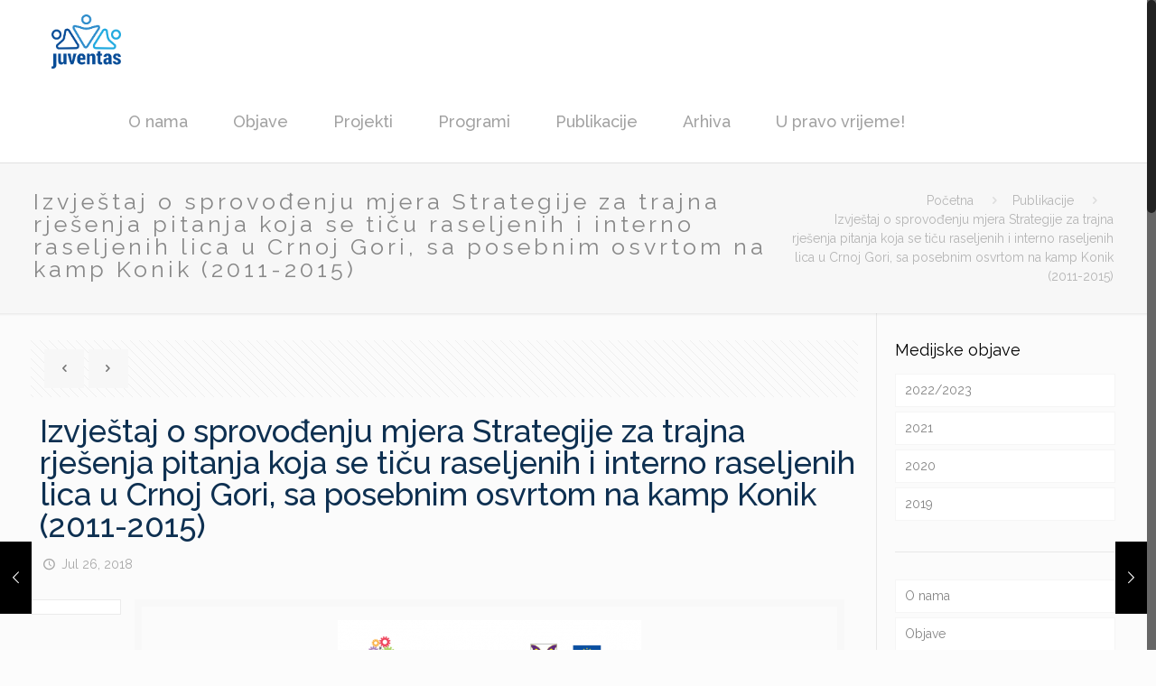

--- FILE ---
content_type: text/html; charset=UTF-8
request_url: https://juventas.me/izvjestaj-o-sprovodenju-mjera-strategije-za-trajna-rjesenja-pitanja-koja-se-ticu-raseljenih-i-interno-raseljenih-lica-u-crnoj-gori-sa-posebnim-osvrtom-na-kamp-konik-2011-2015/
body_size: 27224
content:
<!DOCTYPE html>
<html lang="mn-ME" class="no-js" >

<!-- head -->
<head>

<!-- meta -->
<meta charset="UTF-8" />
<meta name="viewport" content="width=device-width, initial-scale=1, maximum-scale=1" />
<meta name="description" content="BeInteractive | Best WordPress theme for interactive agencies" />

<link rel="shortcut icon" href="https://juventas.me/wp-content/uploads/2018/07/favicon-32x32.png" />
<link rel="apple-touch-icon" href="https://juventas.me/wp-content/uploads/2018/07/apple-icon.png" />

<!-- wp_head() -->
<title>Izvještaj o sprovođenju mjera Strategije za trajna rješenja pitanja koja se tiču raseljenih i interno raseljenih lica u Crnoj Gori, sa posebnim osvrtom na kamp Konik (2011-2015) &#8211; Juventas</title>
<!-- script | dynamic -->
<script id="mfn-dnmc-config-js">
//<![CDATA[
window.mfn = {mobile_init:1240,nicescroll:40,parallax:"translate3d",responsive:1,retina_js:0};
window.mfn_lightbox = {disable:false,disableMobile:false,title:false,};
window.mfn_sliders = {blog:0,clients:0,offer:0,portfolio:0,shop:0,slider:0,testimonials:0};
//]]>
</script>
<meta name='robots' content='max-image-preview:large' />
	<style>img:is([sizes="auto" i], [sizes^="auto," i]) { contain-intrinsic-size: 3000px 1500px }</style>
	<link rel="alternate" hreflang="me" href="https://juventas.me/izvjestaj-o-sprovodenju-mjera-strategije-za-trajna-rjesenja-pitanja-koja-se-ticu-raseljenih-i-interno-raseljenih-lica-u-crnoj-gori-sa-posebnim-osvrtom-na-kamp-konik-2011-2015/" />
<link rel='dns-prefetch' href='//fonts.googleapis.com' />
<link rel="alternate" type="application/rss+xml" title="Juventas &raquo; Feed" href="https://juventas.me/feed/" />
<link rel="alternate" type="application/rss+xml" title="Juventas &raquo; Comments Feed" href="https://juventas.me/comments/feed/" />
<script type="text/javascript">
/* <![CDATA[ */
window._wpemojiSettings = {"baseUrl":"https:\/\/s.w.org\/images\/core\/emoji\/15.0.3\/72x72\/","ext":".png","svgUrl":"https:\/\/s.w.org\/images\/core\/emoji\/15.0.3\/svg\/","svgExt":".svg","source":{"concatemoji":"https:\/\/juventas.me\/wp-includes\/js\/wp-emoji-release.min.js?ver=6.7.4"}};
/*! This file is auto-generated */
!function(i,n){var o,s,e;function c(e){try{var t={supportTests:e,timestamp:(new Date).valueOf()};sessionStorage.setItem(o,JSON.stringify(t))}catch(e){}}function p(e,t,n){e.clearRect(0,0,e.canvas.width,e.canvas.height),e.fillText(t,0,0);var t=new Uint32Array(e.getImageData(0,0,e.canvas.width,e.canvas.height).data),r=(e.clearRect(0,0,e.canvas.width,e.canvas.height),e.fillText(n,0,0),new Uint32Array(e.getImageData(0,0,e.canvas.width,e.canvas.height).data));return t.every(function(e,t){return e===r[t]})}function u(e,t,n){switch(t){case"flag":return n(e,"\ud83c\udff3\ufe0f\u200d\u26a7\ufe0f","\ud83c\udff3\ufe0f\u200b\u26a7\ufe0f")?!1:!n(e,"\ud83c\uddfa\ud83c\uddf3","\ud83c\uddfa\u200b\ud83c\uddf3")&&!n(e,"\ud83c\udff4\udb40\udc67\udb40\udc62\udb40\udc65\udb40\udc6e\udb40\udc67\udb40\udc7f","\ud83c\udff4\u200b\udb40\udc67\u200b\udb40\udc62\u200b\udb40\udc65\u200b\udb40\udc6e\u200b\udb40\udc67\u200b\udb40\udc7f");case"emoji":return!n(e,"\ud83d\udc26\u200d\u2b1b","\ud83d\udc26\u200b\u2b1b")}return!1}function f(e,t,n){var r="undefined"!=typeof WorkerGlobalScope&&self instanceof WorkerGlobalScope?new OffscreenCanvas(300,150):i.createElement("canvas"),a=r.getContext("2d",{willReadFrequently:!0}),o=(a.textBaseline="top",a.font="600 32px Arial",{});return e.forEach(function(e){o[e]=t(a,e,n)}),o}function t(e){var t=i.createElement("script");t.src=e,t.defer=!0,i.head.appendChild(t)}"undefined"!=typeof Promise&&(o="wpEmojiSettingsSupports",s=["flag","emoji"],n.supports={everything:!0,everythingExceptFlag:!0},e=new Promise(function(e){i.addEventListener("DOMContentLoaded",e,{once:!0})}),new Promise(function(t){var n=function(){try{var e=JSON.parse(sessionStorage.getItem(o));if("object"==typeof e&&"number"==typeof e.timestamp&&(new Date).valueOf()<e.timestamp+604800&&"object"==typeof e.supportTests)return e.supportTests}catch(e){}return null}();if(!n){if("undefined"!=typeof Worker&&"undefined"!=typeof OffscreenCanvas&&"undefined"!=typeof URL&&URL.createObjectURL&&"undefined"!=typeof Blob)try{var e="postMessage("+f.toString()+"("+[JSON.stringify(s),u.toString(),p.toString()].join(",")+"));",r=new Blob([e],{type:"text/javascript"}),a=new Worker(URL.createObjectURL(r),{name:"wpTestEmojiSupports"});return void(a.onmessage=function(e){c(n=e.data),a.terminate(),t(n)})}catch(e){}c(n=f(s,u,p))}t(n)}).then(function(e){for(var t in e)n.supports[t]=e[t],n.supports.everything=n.supports.everything&&n.supports[t],"flag"!==t&&(n.supports.everythingExceptFlag=n.supports.everythingExceptFlag&&n.supports[t]);n.supports.everythingExceptFlag=n.supports.everythingExceptFlag&&!n.supports.flag,n.DOMReady=!1,n.readyCallback=function(){n.DOMReady=!0}}).then(function(){return e}).then(function(){var e;n.supports.everything||(n.readyCallback(),(e=n.source||{}).concatemoji?t(e.concatemoji):e.wpemoji&&e.twemoji&&(t(e.twemoji),t(e.wpemoji)))}))}((window,document),window._wpemojiSettings);
/* ]]> */
</script>
<link rel='stylesheet' id='myCustom-css' href='https://juventas.me/wp-content/themes/betheme/css/myCustom.css?ver=6.7.4' type='text/css' media='all' />
<style id='wp-emoji-styles-inline-css' type='text/css'>

	img.wp-smiley, img.emoji {
		display: inline !important;
		border: none !important;
		box-shadow: none !important;
		height: 1em !important;
		width: 1em !important;
		margin: 0 0.07em !important;
		vertical-align: -0.1em !important;
		background: none !important;
		padding: 0 !important;
	}
</style>
<link rel='stylesheet' id='wp-block-library-css' href='https://juventas.me/wp-includes/css/dist/block-library/style.min.css?ver=6.7.4' type='text/css' media='all' />
<style id='classic-theme-styles-inline-css' type='text/css'>
/*! This file is auto-generated */
.wp-block-button__link{color:#fff;background-color:#32373c;border-radius:9999px;box-shadow:none;text-decoration:none;padding:calc(.667em + 2px) calc(1.333em + 2px);font-size:1.125em}.wp-block-file__button{background:#32373c;color:#fff;text-decoration:none}
</style>
<style id='global-styles-inline-css' type='text/css'>
:root{--wp--preset--aspect-ratio--square: 1;--wp--preset--aspect-ratio--4-3: 4/3;--wp--preset--aspect-ratio--3-4: 3/4;--wp--preset--aspect-ratio--3-2: 3/2;--wp--preset--aspect-ratio--2-3: 2/3;--wp--preset--aspect-ratio--16-9: 16/9;--wp--preset--aspect-ratio--9-16: 9/16;--wp--preset--color--black: #000000;--wp--preset--color--cyan-bluish-gray: #abb8c3;--wp--preset--color--white: #ffffff;--wp--preset--color--pale-pink: #f78da7;--wp--preset--color--vivid-red: #cf2e2e;--wp--preset--color--luminous-vivid-orange: #ff6900;--wp--preset--color--luminous-vivid-amber: #fcb900;--wp--preset--color--light-green-cyan: #7bdcb5;--wp--preset--color--vivid-green-cyan: #00d084;--wp--preset--color--pale-cyan-blue: #8ed1fc;--wp--preset--color--vivid-cyan-blue: #0693e3;--wp--preset--color--vivid-purple: #9b51e0;--wp--preset--gradient--vivid-cyan-blue-to-vivid-purple: linear-gradient(135deg,rgba(6,147,227,1) 0%,rgb(155,81,224) 100%);--wp--preset--gradient--light-green-cyan-to-vivid-green-cyan: linear-gradient(135deg,rgb(122,220,180) 0%,rgb(0,208,130) 100%);--wp--preset--gradient--luminous-vivid-amber-to-luminous-vivid-orange: linear-gradient(135deg,rgba(252,185,0,1) 0%,rgba(255,105,0,1) 100%);--wp--preset--gradient--luminous-vivid-orange-to-vivid-red: linear-gradient(135deg,rgba(255,105,0,1) 0%,rgb(207,46,46) 100%);--wp--preset--gradient--very-light-gray-to-cyan-bluish-gray: linear-gradient(135deg,rgb(238,238,238) 0%,rgb(169,184,195) 100%);--wp--preset--gradient--cool-to-warm-spectrum: linear-gradient(135deg,rgb(74,234,220) 0%,rgb(151,120,209) 20%,rgb(207,42,186) 40%,rgb(238,44,130) 60%,rgb(251,105,98) 80%,rgb(254,248,76) 100%);--wp--preset--gradient--blush-light-purple: linear-gradient(135deg,rgb(255,206,236) 0%,rgb(152,150,240) 100%);--wp--preset--gradient--blush-bordeaux: linear-gradient(135deg,rgb(254,205,165) 0%,rgb(254,45,45) 50%,rgb(107,0,62) 100%);--wp--preset--gradient--luminous-dusk: linear-gradient(135deg,rgb(255,203,112) 0%,rgb(199,81,192) 50%,rgb(65,88,208) 100%);--wp--preset--gradient--pale-ocean: linear-gradient(135deg,rgb(255,245,203) 0%,rgb(182,227,212) 50%,rgb(51,167,181) 100%);--wp--preset--gradient--electric-grass: linear-gradient(135deg,rgb(202,248,128) 0%,rgb(113,206,126) 100%);--wp--preset--gradient--midnight: linear-gradient(135deg,rgb(2,3,129) 0%,rgb(40,116,252) 100%);--wp--preset--font-size--small: 13px;--wp--preset--font-size--medium: 20px;--wp--preset--font-size--large: 36px;--wp--preset--font-size--x-large: 42px;--wp--preset--spacing--20: 0.44rem;--wp--preset--spacing--30: 0.67rem;--wp--preset--spacing--40: 1rem;--wp--preset--spacing--50: 1.5rem;--wp--preset--spacing--60: 2.25rem;--wp--preset--spacing--70: 3.38rem;--wp--preset--spacing--80: 5.06rem;--wp--preset--shadow--natural: 6px 6px 9px rgba(0, 0, 0, 0.2);--wp--preset--shadow--deep: 12px 12px 50px rgba(0, 0, 0, 0.4);--wp--preset--shadow--sharp: 6px 6px 0px rgba(0, 0, 0, 0.2);--wp--preset--shadow--outlined: 6px 6px 0px -3px rgba(255, 255, 255, 1), 6px 6px rgba(0, 0, 0, 1);--wp--preset--shadow--crisp: 6px 6px 0px rgba(0, 0, 0, 1);}:where(.is-layout-flex){gap: 0.5em;}:where(.is-layout-grid){gap: 0.5em;}body .is-layout-flex{display: flex;}.is-layout-flex{flex-wrap: wrap;align-items: center;}.is-layout-flex > :is(*, div){margin: 0;}body .is-layout-grid{display: grid;}.is-layout-grid > :is(*, div){margin: 0;}:where(.wp-block-columns.is-layout-flex){gap: 2em;}:where(.wp-block-columns.is-layout-grid){gap: 2em;}:where(.wp-block-post-template.is-layout-flex){gap: 1.25em;}:where(.wp-block-post-template.is-layout-grid){gap: 1.25em;}.has-black-color{color: var(--wp--preset--color--black) !important;}.has-cyan-bluish-gray-color{color: var(--wp--preset--color--cyan-bluish-gray) !important;}.has-white-color{color: var(--wp--preset--color--white) !important;}.has-pale-pink-color{color: var(--wp--preset--color--pale-pink) !important;}.has-vivid-red-color{color: var(--wp--preset--color--vivid-red) !important;}.has-luminous-vivid-orange-color{color: var(--wp--preset--color--luminous-vivid-orange) !important;}.has-luminous-vivid-amber-color{color: var(--wp--preset--color--luminous-vivid-amber) !important;}.has-light-green-cyan-color{color: var(--wp--preset--color--light-green-cyan) !important;}.has-vivid-green-cyan-color{color: var(--wp--preset--color--vivid-green-cyan) !important;}.has-pale-cyan-blue-color{color: var(--wp--preset--color--pale-cyan-blue) !important;}.has-vivid-cyan-blue-color{color: var(--wp--preset--color--vivid-cyan-blue) !important;}.has-vivid-purple-color{color: var(--wp--preset--color--vivid-purple) !important;}.has-black-background-color{background-color: var(--wp--preset--color--black) !important;}.has-cyan-bluish-gray-background-color{background-color: var(--wp--preset--color--cyan-bluish-gray) !important;}.has-white-background-color{background-color: var(--wp--preset--color--white) !important;}.has-pale-pink-background-color{background-color: var(--wp--preset--color--pale-pink) !important;}.has-vivid-red-background-color{background-color: var(--wp--preset--color--vivid-red) !important;}.has-luminous-vivid-orange-background-color{background-color: var(--wp--preset--color--luminous-vivid-orange) !important;}.has-luminous-vivid-amber-background-color{background-color: var(--wp--preset--color--luminous-vivid-amber) !important;}.has-light-green-cyan-background-color{background-color: var(--wp--preset--color--light-green-cyan) !important;}.has-vivid-green-cyan-background-color{background-color: var(--wp--preset--color--vivid-green-cyan) !important;}.has-pale-cyan-blue-background-color{background-color: var(--wp--preset--color--pale-cyan-blue) !important;}.has-vivid-cyan-blue-background-color{background-color: var(--wp--preset--color--vivid-cyan-blue) !important;}.has-vivid-purple-background-color{background-color: var(--wp--preset--color--vivid-purple) !important;}.has-black-border-color{border-color: var(--wp--preset--color--black) !important;}.has-cyan-bluish-gray-border-color{border-color: var(--wp--preset--color--cyan-bluish-gray) !important;}.has-white-border-color{border-color: var(--wp--preset--color--white) !important;}.has-pale-pink-border-color{border-color: var(--wp--preset--color--pale-pink) !important;}.has-vivid-red-border-color{border-color: var(--wp--preset--color--vivid-red) !important;}.has-luminous-vivid-orange-border-color{border-color: var(--wp--preset--color--luminous-vivid-orange) !important;}.has-luminous-vivid-amber-border-color{border-color: var(--wp--preset--color--luminous-vivid-amber) !important;}.has-light-green-cyan-border-color{border-color: var(--wp--preset--color--light-green-cyan) !important;}.has-vivid-green-cyan-border-color{border-color: var(--wp--preset--color--vivid-green-cyan) !important;}.has-pale-cyan-blue-border-color{border-color: var(--wp--preset--color--pale-cyan-blue) !important;}.has-vivid-cyan-blue-border-color{border-color: var(--wp--preset--color--vivid-cyan-blue) !important;}.has-vivid-purple-border-color{border-color: var(--wp--preset--color--vivid-purple) !important;}.has-vivid-cyan-blue-to-vivid-purple-gradient-background{background: var(--wp--preset--gradient--vivid-cyan-blue-to-vivid-purple) !important;}.has-light-green-cyan-to-vivid-green-cyan-gradient-background{background: var(--wp--preset--gradient--light-green-cyan-to-vivid-green-cyan) !important;}.has-luminous-vivid-amber-to-luminous-vivid-orange-gradient-background{background: var(--wp--preset--gradient--luminous-vivid-amber-to-luminous-vivid-orange) !important;}.has-luminous-vivid-orange-to-vivid-red-gradient-background{background: var(--wp--preset--gradient--luminous-vivid-orange-to-vivid-red) !important;}.has-very-light-gray-to-cyan-bluish-gray-gradient-background{background: var(--wp--preset--gradient--very-light-gray-to-cyan-bluish-gray) !important;}.has-cool-to-warm-spectrum-gradient-background{background: var(--wp--preset--gradient--cool-to-warm-spectrum) !important;}.has-blush-light-purple-gradient-background{background: var(--wp--preset--gradient--blush-light-purple) !important;}.has-blush-bordeaux-gradient-background{background: var(--wp--preset--gradient--blush-bordeaux) !important;}.has-luminous-dusk-gradient-background{background: var(--wp--preset--gradient--luminous-dusk) !important;}.has-pale-ocean-gradient-background{background: var(--wp--preset--gradient--pale-ocean) !important;}.has-electric-grass-gradient-background{background: var(--wp--preset--gradient--electric-grass) !important;}.has-midnight-gradient-background{background: var(--wp--preset--gradient--midnight) !important;}.has-small-font-size{font-size: var(--wp--preset--font-size--small) !important;}.has-medium-font-size{font-size: var(--wp--preset--font-size--medium) !important;}.has-large-font-size{font-size: var(--wp--preset--font-size--large) !important;}.has-x-large-font-size{font-size: var(--wp--preset--font-size--x-large) !important;}
:where(.wp-block-post-template.is-layout-flex){gap: 1.25em;}:where(.wp-block-post-template.is-layout-grid){gap: 1.25em;}
:where(.wp-block-columns.is-layout-flex){gap: 2em;}:where(.wp-block-columns.is-layout-grid){gap: 2em;}
:root :where(.wp-block-pullquote){font-size: 1.5em;line-height: 1.6;}
</style>
<link rel='stylesheet' id='contact-form-7-css' href='https://juventas.me/wp-content/plugins/contact-form-7/includes/css/styles.css?ver=6.0.3' type='text/css' media='all' />
<link rel='stylesheet' id='pageloader-fonts-css' href='//fonts.googleapis.com/css?family=Roboto%3A300&#038;ver=1.0.0' type='text/css' media='all' />
<link rel='stylesheet' id='bonfire-pageloader-css-css' href='https://juventas.me/wp-content/plugins/pageloader-lite/pageloader-lite.css?ver=1' type='text/css' media='all' />
<link rel='stylesheet' id='rs-plugin-settings-css' href='https://juventas.me/wp-content/plugins/revslider/public/assets/css/settings.css?ver=5.4.8' type='text/css' media='all' />
<style id='rs-plugin-settings-inline-css' type='text/css'>
#rs-demo-id {}
</style>
<link rel='stylesheet' id='rt-wls-css' href='https://juventas.me/wp-content/plugins/wp-logo-showcase/assets/css/wplogoshowcase.css?ver=1.4.5' type='text/css' media='all' />
<link rel='stylesheet' id='wpml-menu-item-0-css' href='//juventas.me/wp-content/plugins/sitepress-multilingual-cms/templates/language-switchers/menu-item/style.css?ver=1' type='text/css' media='all' />
<style id='wpml-menu-item-0-inline-css' type='text/css'>
.wpml-ls-display{display:inline!important;}
</style>
<link rel='stylesheet' id='wpml-cms-nav-css-css' href='https://juventas.me/wp-content/plugins/wpml-cms-nav/res/css/navigation.css?ver=1.4.23' type='text/css' media='all' />
<link rel='stylesheet' id='cms-navigation-style-base-css' href='https://juventas.me/wp-content/plugins/wpml-cms-nav/res/css/cms-navigation-base.css?ver=1.4.23' type='text/css' media='screen' />
<link rel='stylesheet' id='cms-navigation-style-css' href='https://juventas.me/wp-content/plugins/wpml-cms-nav/res/css/cms-navigation.css?ver=1.4.23' type='text/css' media='screen' />
<link rel='stylesheet' id='style-css' href='https://juventas.me/wp-content/themes/betheme/style.css?ver=20.9.5.5' type='text/css' media='all' />
<link rel='stylesheet' id='mfn-base-css' href='https://juventas.me/wp-content/themes/betheme/css/base.css?ver=20.9.5.5' type='text/css' media='all' />
<link rel='stylesheet' id='mfn-layout-css' href='https://juventas.me/wp-content/themes/betheme/css/layout.css?ver=20.9.5.5' type='text/css' media='all' />
<link rel='stylesheet' id='mfn-shortcodes-css' href='https://juventas.me/wp-content/themes/betheme/css/shortcodes.css?ver=20.9.5.5' type='text/css' media='all' />
<link rel='stylesheet' id='mfn-aos-css' href='https://juventas.me/wp-content/themes/betheme/css/aos.css?ver=20.9.5.5' type='text/css' media='all' />
<link rel='stylesheet' id='mfn-animations-css' href='https://juventas.me/wp-content/themes/betheme/assets/animations/animations.min.css?ver=20.9.5.5' type='text/css' media='all' />
<link rel='stylesheet' id='mfn-jquery-ui-css' href='https://juventas.me/wp-content/themes/betheme/assets/ui/jquery.ui.all.css?ver=20.9.5.5' type='text/css' media='all' />
<link rel='stylesheet' id='mfn-jplayer-css' href='https://juventas.me/wp-content/themes/betheme/assets/jplayer/css/jplayer.blue.monday.css?ver=20.9.5.5' type='text/css' media='all' />
<link rel='stylesheet' id='mfn-responsive-css' href='https://juventas.me/wp-content/themes/betheme/css/responsive.css?ver=20.9.5.5' type='text/css' media='all' />
<link rel='stylesheet' id='Raleway-css' href='https://fonts.googleapis.com/css?family=Raleway%3A1%2C100%2C300%2C400%2C400italic%2C500%2C700&#038;ver=6.7.4' type='text/css' media='all' />
<script type="text/javascript" src="https://juventas.me/wp-includes/js/jquery/jquery.min.js?ver=3.7.1" id="jquery-core-js"></script>
<script type="text/javascript" src="https://juventas.me/wp-includes/js/jquery/jquery-migrate.min.js?ver=3.4.1" id="jquery-migrate-js"></script>
<script type="text/javascript" src="https://juventas.me/wp-content/plugins/revslider/public/assets/js/jquery.themepunch.tools.min.js?ver=5.4.8" id="tp-tools-js"></script>
<script type="text/javascript" src="https://juventas.me/wp-content/plugins/revslider/public/assets/js/jquery.themepunch.revolution.min.js?ver=5.4.8" id="revmin-js"></script>
<script type="text/javascript" src="https://juventas.me/wp-content/plugins/the-preloader/js/preloader-script.js" id="wptime-plugin-preloader-script-js"></script>
<link rel="https://api.w.org/" href="https://juventas.me/wp-json/" /><link rel="alternate" title="JSON" type="application/json" href="https://juventas.me/wp-json/wp/v2/posts/2398" /><link rel="EditURI" type="application/rsd+xml" title="RSD" href="https://juventas.me/xmlrpc.php?rsd" />
<meta name="generator" content="WordPress 6.7.4" />
<link rel="canonical" href="https://juventas.me/izvjestaj-o-sprovodenju-mjera-strategije-za-trajna-rjesenja-pitanja-koja-se-ticu-raseljenih-i-interno-raseljenih-lica-u-crnoj-gori-sa-posebnim-osvrtom-na-kamp-konik-2011-2015/" />
<link rel='shortlink' href='https://juventas.me/?p=2398' />
<link rel="alternate" title="oEmbed (JSON)" type="application/json+oembed" href="https://juventas.me/wp-json/oembed/1.0/embed?url=https%3A%2F%2Fjuventas.me%2Fizvjestaj-o-sprovodenju-mjera-strategije-za-trajna-rjesenja-pitanja-koja-se-ticu-raseljenih-i-interno-raseljenih-lica-u-crnoj-gori-sa-posebnim-osvrtom-na-kamp-konik-2011-2015%2F" />
<link rel="alternate" title="oEmbed (XML)" type="text/xml+oembed" href="https://juventas.me/wp-json/oembed/1.0/embed?url=https%3A%2F%2Fjuventas.me%2Fizvjestaj-o-sprovodenju-mjera-strategije-za-trajna-rjesenja-pitanja-koja-se-ticu-raseljenih-i-interno-raseljenih-lica-u-crnoj-gori-sa-posebnim-osvrtom-na-kamp-konik-2011-2015%2F&#038;format=xml" />
<meta name="generator" content="WPML ver:4.0.4 stt:1,64;" />
<!-- BEGIN THE BACKGROUND -->
<div class="bonfire-pageloader-background ">
</div>
<!-- END THE BACKGROUND -->

<!-- BEGIN THE LOADING IMAGE/ICON/TEXT -->
<div class="bonfire-pageloader-icon-wrapper ">
    <div class="bonfire-pageloader-icon">

            <!-- BEGIN LOADING IMAGE/ICON -->
                            <div class="pageloader-iconsize100 ">
                
                    <div class="icon-wrapper"><svg class="pageloader-animate-fade pageloader-iconspeednone pageloader-clockwise" version="1.1" xmlns="http://www.w3.org/2000/svg" xmlns:xlink="http://www.w3.org/1999/xlink" x="0px" y="0px" width="512px" height="512px" viewBox="0 0 512 512" enable-background="new 0 0 512 512" xml:space="preserve">
                    
                        
                                <path id="loading-12-icon" d="M291,82.219c0,16.568-13.432,30-30,30s-30-13.432-30-30s13.432-30,30-30S291,65.65,291,82.219z
                                    M261,404.781c-15.188,0-27.5,12.312-27.5,27.5s12.312,27.5,27.5,27.5s27.5-12.312,27.5-27.5S276.188,404.781,261,404.781z
                                    M361.504,113.167c-4.142,7.173-13.314,9.631-20.487,5.489c-7.173-4.141-9.631-13.313-5.49-20.487
                                c4.142-7.173,13.314-9.631,20.488-5.489C363.188,96.821,365.645,105.994,361.504,113.167z M188.484,382.851
                                c-14.348-8.284-32.697-3.368-40.98,10.98c-8.285,14.349-3.367,32.696,10.98,40.981c14.35,8.283,32.697,3.367,40.98-10.981
                                C207.75,409.482,202.834,391.135,188.484,382.851z M421.33,184.888c-8.368,4.831-19.07,1.965-23.901-6.404
                                c-4.832-8.368-1.965-19.07,6.404-23.902c8.368-4.831,19.069-1.964,23.9,6.405C432.566,169.354,429.699,180.056,421.33,184.888z
                                    M135.399,329.767c-8.285-14.35-26.633-19.266-40.982-10.982c-14.348,8.285-19.264,26.633-10.979,40.982
                                c8.284,14.348,26.632,19.264,40.981,10.98C138.767,362.462,143.683,344.114,135.399,329.767z M436.031,277.249
                                c-11.044,0-20-8.953-20-19.999c0-11.045,8.955-20.001,20.001-20.001c11.044,0,19.999,8.955,19.999,20.002
                                C456.031,268.295,447.078,277.249,436.031,277.249z M115.97,257.251c-0.001-16.57-13.433-30.001-30.001-30.002
                                c-16.568,0.001-29.999,13.432-30,30.002c0.001,16.566,13.433,29.998,30.001,30C102.538,287.249,115.969,273.817,115.97,257.251z
                                    M401.333,364.248c-10.759-6.212-14.446-19.97-8.234-30.73c6.212-10.759,19.971-14.446,30.731-8.233
                                c10.759,6.211,14.445,19.971,8.232,30.73C425.852,366.774,412.094,370.46,401.333,364.248z M135.398,184.736
                                c8.285-14.352,3.368-32.698-10.98-40.983c-14.349-8.283-32.695-3.367-40.981,10.982c-8.282,14.348-3.366,32.696,10.981,40.981
                                C108.768,204,127.115,199.082,135.398,184.736z M326.869,421.328c-6.902-11.953-2.807-27.242,9.148-34.145
                                s27.243-2.806,34.146,9.149c6.902,11.954,2.806,27.243-9.15,34.145C349.059,437.381,333.771,433.284,326.869,421.328z
                                    M188.482,131.649c14.352-8.286,19.266-26.633,10.982-40.982c-8.285-14.348-26.631-19.264-40.982-10.98
                                c-14.346,8.285-19.264,26.633-10.98,40.982C155.787,135.017,174.137,139.932,188.482,131.649z"/>
                                                    </svg></div>
                </div>
                        <!-- END LOADING IMAGE/ICON -->
            
            <!-- BEGIN WIDGETS -->
            	
            <!-- END WIDGETS -->
            
            <!-- BEGIN LOADING SENTENCE -->
            <div class="bonfire-pageloader-sentence">
                            </div>
            <!-- END LOADING SENTENCE -->

    </div>
</div>
<!-- END THE LOADING IMAGE/ICON/TEXT -->

<!-- BEGIN SLOWER FADE-OUT VARIATION -->
<style>
/* image size */
.bonfire-pageloader-icon-wrapper img {
    width:px;
}
/* loading screen disappearance speed */
.bonfire-pageloader-icon-hide,
.bonfire-pageloader-hide {
    transition:opacity 1s ease, transform 1s ease, left 0s ease 1s;
    -moz-transition:opacity 1s ease, transform 1s ease, left 0s ease 1s;;
    -webkit-transition:opacity 1s ease, transform 1s ease, left 0s ease 1s;;
}
/* background slide animations */
</style>
<!-- END SLOWER FADE-OUT VARIATION -->

<script>
// BEGIN LOADING SCREEN FADE-OUT
jQuery(window).load(function() {
'use strict';
    setTimeout(function(){
		/* fade out the loading icon */
        jQuery(".bonfire-pageloader-icon-wrapper").addClass('bonfire-pageloader-icon-hide');
        /* hide the loading screen */
        jQuery(".bonfire-pageloader-background").addClass('bonfire-pageloader-hide');
    },0);
});
// END LOADING SCREEN FADE-OUT
</script>    
    
		<style>
		/* background and icon color + background opacity */
		.bonfire-pageloader-background { background-color:#83b3e2; opacity:; }
		.bonfire-pageloader-icon svg { fill:; }
		.bonfire-pageloader-sentence {
            font-size:px;
            color:;
        }
		</style>
		<!-- END CUSTOM COLORS (WP THEME CUSTOMIZER) -->
	
        
	    	<style type="text/css">
			#wptime-plugin-preloader{
				position: fixed;
				top: 0;
			 	left: 0;
			 	right: 0;
			 	bottom: 0;
				background:url(http://juventas.me/wp-content/uploads/2020/06/logo.png) no-repeat #FFFFFF 50%;
				-moz-background-size:64px 64px;
				-o-background-size:64px 64px;
				-webkit-background-size:64px 64px;
				background-size:64px 64px;
				z-index: 99998;
				width:100%;
				height:100%;
			}
		</style>

		<noscript>
    		<style type="text/css">
        		#wptime-plugin-preloader{
        			display:none !important;
        		}
    		</style>
		</noscript>
    <!-- Analytics by WP Statistics - https://wp-statistics.com -->
<!-- style | background -->
<style id="mfn-dnmc-bg-css">
#Footer{background-image:url(https://juventas.me/wp-content/uploads/2018/07/footer-bg.jpg);background-repeat:no-repeat;background-position:center}
</style>
<!-- style | dynamic -->
<style id="mfn-dnmc-style-css">
@media only screen and (min-width: 1240px){body:not(.header-simple) #Top_bar #menu{display:block!important}.tr-menu #Top_bar #menu{background:none!important}#Top_bar .menu > li > ul.mfn-megamenu{width:984px}#Top_bar .menu > li > ul.mfn-megamenu > li{float:left}#Top_bar .menu > li > ul.mfn-megamenu > li.mfn-megamenu-cols-1{width:100%}#Top_bar .menu > li > ul.mfn-megamenu > li.mfn-megamenu-cols-2{width:50%}#Top_bar .menu > li > ul.mfn-megamenu > li.mfn-megamenu-cols-3{width:33.33%}#Top_bar .menu > li > ul.mfn-megamenu > li.mfn-megamenu-cols-4{width:25%}#Top_bar .menu > li > ul.mfn-megamenu > li.mfn-megamenu-cols-5{width:20%}#Top_bar .menu > li > ul.mfn-megamenu > li.mfn-megamenu-cols-6{width:16.66%}#Top_bar .menu > li > ul.mfn-megamenu > li > ul{display:block!important;position:inherit;left:auto;top:auto;border-width:0 1px 0 0}#Top_bar .menu > li > ul.mfn-megamenu > li:last-child > ul{border:0}#Top_bar .menu > li > ul.mfn-megamenu > li > ul li{width:auto}#Top_bar .menu > li > ul.mfn-megamenu a.mfn-megamenu-title{text-transform:uppercase;font-weight:400;background:none}#Top_bar .menu > li > ul.mfn-megamenu a .menu-arrow{display:none}.menuo-right #Top_bar .menu > li > ul.mfn-megamenu{left:auto;right:0}.menuo-right #Top_bar .menu > li > ul.mfn-megamenu-bg{box-sizing:border-box}#Top_bar .menu > li > ul.mfn-megamenu-bg{padding:20px 166px 20px 20px;background-repeat:no-repeat;background-position:right bottom}.rtl #Top_bar .menu > li > ul.mfn-megamenu-bg{padding-left:166px;padding-right:20px;background-position:left bottom}#Top_bar .menu > li > ul.mfn-megamenu-bg > li{background:none}#Top_bar .menu > li > ul.mfn-megamenu-bg > li a{border:none}#Top_bar .menu > li > ul.mfn-megamenu-bg > li > ul{background:none!important;-webkit-box-shadow:0 0 0 0;-moz-box-shadow:0 0 0 0;box-shadow:0 0 0 0}.mm-vertical #Top_bar .container{position:relative;}.mm-vertical #Top_bar .top_bar_left{position:static;}.mm-vertical #Top_bar .menu > li ul{box-shadow:0 0 0 0 transparent!important;background-image:none;}.mm-vertical #Top_bar .menu > li > ul.mfn-megamenu{width:98%!important;margin:0 1%;padding:20px 0;}.mm-vertical.header-plain #Top_bar .menu > li > ul.mfn-megamenu{width:100%!important;margin:0;}.mm-vertical #Top_bar .menu > li > ul.mfn-megamenu > li{display:table-cell;float:none!important;width:10%;padding:0 15px;border-right:1px solid rgba(0, 0, 0, 0.05);}.mm-vertical #Top_bar .menu > li > ul.mfn-megamenu > li:last-child{border-right-width:0}.mm-vertical #Top_bar .menu > li > ul.mfn-megamenu > li.hide-border{border-right-width:0}.mm-vertical #Top_bar .menu > li > ul.mfn-megamenu > li a{border-bottom-width:0;padding:9px 15px;line-height:120%;}.mm-vertical #Top_bar .menu > li > ul.mfn-megamenu a.mfn-megamenu-title{font-weight:700;}.rtl .mm-vertical #Top_bar .menu > li > ul.mfn-megamenu > li:first-child{border-right-width:0}.rtl .mm-vertical #Top_bar .menu > li > ul.mfn-megamenu > li:last-child{border-right-width:1px}.header-plain:not(.menuo-right) #Header .top_bar_left{width:auto!important}.header-stack.header-center #Top_bar #menu{display:inline-block!important}.header-simple #Top_bar #menu{display:none;height:auto;width:300px;bottom:auto;top:100%;right:1px;position:absolute;margin:0}.header-simple #Header a.responsive-menu-toggle{display:block;right:10px}.header-simple #Top_bar #menu > ul{width:100%;float:left}.header-simple #Top_bar #menu ul li{width:100%;padding-bottom:0;border-right:0;position:relative}.header-simple #Top_bar #menu ul li a{padding:0 20px;margin:0;display:block;height:auto;line-height:normal;border:none}.header-simple #Top_bar #menu ul li a:after{display:none}.header-simple #Top_bar #menu ul li a span{border:none;line-height:44px;display:inline;padding:0}.header-simple #Top_bar #menu ul li.submenu .menu-toggle{display:block;position:absolute;right:0;top:0;width:44px;height:44px;line-height:44px;font-size:30px;font-weight:300;text-align:center;cursor:pointer;color:#444;opacity:0.33;}.header-simple #Top_bar #menu ul li.submenu .menu-toggle:after{content:"+"}.header-simple #Top_bar #menu ul li.hover > .menu-toggle:after{content:"-"}.header-simple #Top_bar #menu ul li.hover a{border-bottom:0}.header-simple #Top_bar #menu ul.mfn-megamenu li .menu-toggle{display:none}.header-simple #Top_bar #menu ul li ul{position:relative!important;left:0!important;top:0;padding:0;margin:0!important;width:auto!important;background-image:none}.header-simple #Top_bar #menu ul li ul li{width:100%!important;display:block;padding:0;}.header-simple #Top_bar #menu ul li ul li a{padding:0 20px 0 30px}.header-simple #Top_bar #menu ul li ul li a .menu-arrow{display:none}.header-simple #Top_bar #menu ul li ul li a span{padding:0}.header-simple #Top_bar #menu ul li ul li a span:after{display:none!important}.header-simple #Top_bar .menu > li > ul.mfn-megamenu a.mfn-megamenu-title{text-transform:uppercase;font-weight:400}.header-simple #Top_bar .menu > li > ul.mfn-megamenu > li > ul{display:block!important;position:inherit;left:auto;top:auto}.header-simple #Top_bar #menu ul li ul li ul{border-left:0!important;padding:0;top:0}.header-simple #Top_bar #menu ul li ul li ul li a{padding:0 20px 0 40px}.rtl.header-simple #Top_bar #menu{left:1px;right:auto}.rtl.header-simple #Top_bar a.responsive-menu-toggle{left:10px;right:auto}.rtl.header-simple #Top_bar #menu ul li.submenu .menu-toggle{left:0;right:auto}.rtl.header-simple #Top_bar #menu ul li ul{left:auto!important;right:0!important}.rtl.header-simple #Top_bar #menu ul li ul li a{padding:0 30px 0 20px}.rtl.header-simple #Top_bar #menu ul li ul li ul li a{padding:0 40px 0 20px}.menu-highlight #Top_bar .menu > li{margin:0 2px}.menu-highlight:not(.header-creative) #Top_bar .menu > li > a{margin:20px 0;padding:0;-webkit-border-radius:5px;border-radius:5px}.menu-highlight #Top_bar .menu > li > a:after{display:none}.menu-highlight #Top_bar .menu > li > a span:not(.description){line-height:50px}.menu-highlight #Top_bar .menu > li > a span.description{display:none}.menu-highlight.header-stack #Top_bar .menu > li > a{margin:10px 0!important}.menu-highlight.header-stack #Top_bar .menu > li > a span:not(.description){line-height:40px}.menu-highlight.header-transparent #Top_bar .menu > li > a{margin:5px 0}.menu-highlight.header-simple #Top_bar #menu ul li,.menu-highlight.header-creative #Top_bar #menu ul li{margin:0}.menu-highlight.header-simple #Top_bar #menu ul li > a,.menu-highlight.header-creative #Top_bar #menu ul li > a{-webkit-border-radius:0;border-radius:0}.menu-highlight:not(.header-fixed):not(.header-simple) #Top_bar.is-sticky .menu > li > a{margin:10px 0!important;padding:5px 0!important}.menu-highlight:not(.header-fixed):not(.header-simple) #Top_bar.is-sticky .menu > li > a span{line-height:30px!important}.header-modern.menu-highlight.menuo-right .menu_wrapper{margin-right:20px}.menu-line-below #Top_bar .menu > li > a:after{top:auto;bottom:-4px}.menu-line-below #Top_bar.is-sticky .menu > li > a:after{top:auto;bottom:-4px}.menu-line-below-80 #Top_bar:not(.is-sticky) .menu > li > a:after{height:4px;left:10%;top:50%;margin-top:20px;width:80%}.menu-line-below-80-1 #Top_bar:not(.is-sticky) .menu > li > a:after{height:1px;left:10%;top:50%;margin-top:20px;width:80%}.menu-link-color #Top_bar .menu > li > a:after{display:none!important}.menu-arrow-top #Top_bar .menu > li > a:after{background:none repeat scroll 0 0 rgba(0,0,0,0)!important;border-color:#ccc transparent transparent;border-style:solid;border-width:7px 7px 0;display:block;height:0;left:50%;margin-left:-7px;top:0!important;width:0}.menu-arrow-top.header-transparent #Top_bar .menu > li > a:after,.menu-arrow-top.header-plain #Top_bar .menu > li > a:after{display:none}.menu-arrow-top #Top_bar.is-sticky .menu > li > a:after{top:0!important}.menu-arrow-bottom #Top_bar .menu > li > a:after{background:none!important;border-color:transparent transparent #ccc;border-style:solid;border-width:0 7px 7px;display:block;height:0;left:50%;margin-left:-7px;top:auto;bottom:0;width:0}.menu-arrow-bottom.header-transparent #Top_bar .menu > li > a:after,.menu-arrow-bottom.header-plain #Top_bar .menu > li > a:after{display:none}.menu-arrow-bottom #Top_bar.is-sticky .menu > li > a:after{top:auto;bottom:0}.menuo-no-borders #Top_bar .menu > li > a span{border-width:0!important}.menuo-no-borders #Header_creative #Top_bar .menu > li > a span{border-bottom-width:0}.menuo-no-borders.header-plain #Top_bar a#header_cart,.menuo-no-borders.header-plain #Top_bar a#search_button,.menuo-no-borders.header-plain #Top_bar .wpml-languages,.menuo-no-borders.header-plain #Top_bar a.action_button{border-width:0}.menuo-right #Top_bar .menu_wrapper{float:right}.menuo-right.header-stack:not(.header-center) #Top_bar .menu_wrapper{margin-right:150px}body.header-creative{padding-left:50px}body.header-creative.header-open{padding-left:250px}body.error404,body.under-construction,body.template-blank{padding-left:0!important}.header-creative.footer-fixed #Footer,.header-creative.footer-sliding #Footer,.header-creative.footer-stick #Footer.is-sticky{box-sizing:border-box;padding-left:50px;}.header-open.footer-fixed #Footer,.header-open.footer-sliding #Footer,.header-creative.footer-stick #Footer.is-sticky{padding-left:250px;}.header-rtl.header-creative.footer-fixed #Footer,.header-rtl.header-creative.footer-sliding #Footer,.header-rtl.header-creative.footer-stick #Footer.is-sticky{padding-left:0;padding-right:50px;}.header-rtl.header-open.footer-fixed #Footer,.header-rtl.header-open.footer-sliding #Footer,.header-rtl.header-creative.footer-stick #Footer.is-sticky{padding-right:250px;}#Header_creative{background-color:#fff;position:fixed;width:250px;height:100%;left:-200px;top:0;z-index:9002;-webkit-box-shadow:2px 0 4px 2px rgba(0,0,0,.15);box-shadow:2px 0 4px 2px rgba(0,0,0,.15)}#Header_creative .container{width:100%}#Header_creative .creative-wrapper{opacity:0;margin-right:50px}#Header_creative a.creative-menu-toggle{display:block;width:34px;height:34px;line-height:34px;font-size:22px;text-align:center;position:absolute;top:10px;right:8px;border-radius:3px}.admin-bar #Header_creative a.creative-menu-toggle{top:42px}#Header_creative #Top_bar{position:static;width:100%}#Header_creative #Top_bar .top_bar_left{width:100%!important;float:none}#Header_creative #Top_bar .top_bar_right{width:100%!important;float:none;height:auto;margin-bottom:35px;text-align:center;padding:0 20px;top:0;-webkit-box-sizing:border-box;-moz-box-sizing:border-box;box-sizing:border-box}#Header_creative #Top_bar .top_bar_right:before{display:none}#Header_creative #Top_bar .top_bar_right_wrapper{top:0}#Header_creative #Top_bar .logo{float:none;text-align:center;margin:15px 0}#Header_creative #Top_bar #menu{background-color:transparent}#Header_creative #Top_bar .menu_wrapper{float:none;margin:0 0 30px}#Header_creative #Top_bar .menu > li{width:100%;float:none;position:relative}#Header_creative #Top_bar .menu > li > a{padding:0;text-align:center}#Header_creative #Top_bar .menu > li > a:after{display:none}#Header_creative #Top_bar .menu > li > a span{border-right:0;border-bottom-width:1px;line-height:38px}#Header_creative #Top_bar .menu li ul{left:100%;right:auto;top:0;box-shadow:2px 2px 2px 0 rgba(0,0,0,0.03);-webkit-box-shadow:2px 2px 2px 0 rgba(0,0,0,0.03)}#Header_creative #Top_bar .menu > li > ul.mfn-megamenu{margin:0;width:700px!important;}#Header_creative #Top_bar .menu > li > ul.mfn-megamenu > li > ul{left:0}#Header_creative #Top_bar .menu li ul li a{padding-top:9px;padding-bottom:8px}#Header_creative #Top_bar .menu li ul li ul{top:0}#Header_creative #Top_bar .menu > li > a span.description{display:block;font-size:13px;line-height:28px!important;clear:both}#Header_creative #Top_bar .search_wrapper{left:100%;top:auto;bottom:0}#Header_creative #Top_bar a#header_cart{display:inline-block;float:none;top:3px}#Header_creative #Top_bar a#search_button{display:inline-block;float:none;top:3px}#Header_creative #Top_bar .wpml-languages{display:inline-block;float:none;top:0}#Header_creative #Top_bar .wpml-languages.enabled:hover a.active{padding-bottom:11px}#Header_creative #Top_bar .action_button{display:inline-block;float:none;top:16px;margin:0}#Header_creative #Top_bar .banner_wrapper{display:block;text-align:center}#Header_creative #Top_bar .banner_wrapper img{max-width:100%;height:auto;display:inline-block}#Header_creative #Action_bar{display:none;position:absolute;bottom:0;top:auto;clear:both;padding:0 20px;box-sizing:border-box}#Header_creative #Action_bar .social{float:none;text-align:center;padding:5px 0 15px}#Header_creative #Action_bar .social li{margin-bottom:2px}#Header_creative .social li a{color:rgba(0,0,0,.5)}#Header_creative .social li a:hover{color:#000}#Header_creative .creative-social{position:absolute;bottom:10px;right:0;width:50px}#Header_creative .creative-social li{display:block;float:none;width:100%;text-align:center;margin-bottom:5px}.header-creative .fixed-nav.fixed-nav-prev{margin-left:50px}.header-creative.header-open .fixed-nav.fixed-nav-prev{margin-left:250px}.menuo-last #Header_creative #Top_bar .menu li.last ul{top:auto;bottom:0}.header-open #Header_creative{left:0}.header-open #Header_creative .creative-wrapper{opacity:1;margin:0!important;}.header-open #Header_creative .creative-menu-toggle,.header-open #Header_creative .creative-social{display:none}.header-open #Header_creative #Action_bar{display:block}body.header-rtl.header-creative{padding-left:0;padding-right:50px}.header-rtl #Header_creative{left:auto;right:-200px}.header-rtl.nice-scroll #Header_creative{margin-right:10px}.header-rtl #Header_creative .creative-wrapper{margin-left:50px;margin-right:0}.header-rtl #Header_creative a.creative-menu-toggle{left:8px;right:auto}.header-rtl #Header_creative .creative-social{left:0;right:auto}.header-rtl #Footer #back_to_top.sticky{right:125px}.header-rtl #popup_contact{right:70px}.header-rtl #Header_creative #Top_bar .menu li ul{left:auto;right:100%}.header-rtl #Header_creative #Top_bar .search_wrapper{left:auto;right:100%;}.header-rtl .fixed-nav.fixed-nav-prev{margin-left:0!important}.header-rtl .fixed-nav.fixed-nav-next{margin-right:50px}body.header-rtl.header-creative.header-open{padding-left:0;padding-right:250px!important}.header-rtl.header-open #Header_creative{left:auto;right:0}.header-rtl.header-open #Footer #back_to_top.sticky{right:325px}.header-rtl.header-open #popup_contact{right:270px}.header-rtl.header-open .fixed-nav.fixed-nav-next{margin-right:250px}#Header_creative.active{left:-1px;}.header-rtl #Header_creative.active{left:auto;right:-1px;}#Header_creative.active .creative-wrapper{opacity:1;margin:0}.header-creative .vc_row[data-vc-full-width]{padding-left:50px}.header-creative.header-open .vc_row[data-vc-full-width]{padding-left:250px}.header-open .vc_parallax .vc_parallax-inner { left:auto; width: calc(100% - 250px); }.header-open.header-rtl .vc_parallax .vc_parallax-inner { left:0; right:auto; }#Header_creative.scroll{height:100%;overflow-y:auto}#Header_creative.scroll:not(.dropdown) .menu li ul{display:none!important}#Header_creative.scroll #Action_bar{position:static}#Header_creative.dropdown{outline:none}#Header_creative.dropdown #Top_bar .menu_wrapper{float:left}#Header_creative.dropdown #Top_bar #menu ul li{position:relative;float:left}#Header_creative.dropdown #Top_bar #menu ul li a:after{display:none}#Header_creative.dropdown #Top_bar #menu ul li a span{line-height:38px;padding:0}#Header_creative.dropdown #Top_bar #menu ul li.submenu .menu-toggle{display:block;position:absolute;right:0;top:0;width:38px;height:38px;line-height:38px;font-size:26px;font-weight:300;text-align:center;cursor:pointer;color:#444;opacity:0.33;}#Header_creative.dropdown #Top_bar #menu ul li.submenu .menu-toggle:after{content:"+"}#Header_creative.dropdown #Top_bar #menu ul li.hover > .menu-toggle:after{content:"-"}#Header_creative.dropdown #Top_bar #menu ul li.hover a{border-bottom:0}#Header_creative.dropdown #Top_bar #menu ul.mfn-megamenu li .menu-toggle{display:none}#Header_creative.dropdown #Top_bar #menu ul li ul{position:relative!important;left:0!important;top:0;padding:0;margin-left:0!important;width:auto!important;background-image:none}#Header_creative.dropdown #Top_bar #menu ul li ul li{width:100%!important}#Header_creative.dropdown #Top_bar #menu ul li ul li a{padding:0 10px;text-align:center}#Header_creative.dropdown #Top_bar #menu ul li ul li a .menu-arrow{display:none}#Header_creative.dropdown #Top_bar #menu ul li ul li a span{padding:0}#Header_creative.dropdown #Top_bar #menu ul li ul li a span:after{display:none!important}#Header_creative.dropdown #Top_bar .menu > li > ul.mfn-megamenu a.mfn-megamenu-title{text-transform:uppercase;font-weight:400}#Header_creative.dropdown #Top_bar .menu > li > ul.mfn-megamenu > li > ul{display:block!important;position:inherit;left:auto;top:auto}#Header_creative.dropdown #Top_bar #menu ul li ul li ul{border-left:0!important;padding:0;top:0}#Header_creative{transition: left .5s ease-in-out, right .5s ease-in-out;}#Header_creative .creative-wrapper{transition: opacity .5s ease-in-out, margin 0s ease-in-out .5s;}#Header_creative.active .creative-wrapper{transition: opacity .5s ease-in-out, margin 0s ease-in-out;}}@media only screen and (min-width: 768px){#Top_bar.is-sticky{position:fixed!important;width:100%;left:0;top:-60px;height:60px;z-index:701;background:#fff;opacity:.97;filter:alpha(opacity = 97);-webkit-box-shadow:0 2px 5px 0 rgba(0,0,0,0.1);-moz-box-shadow:0 2px 5px 0 rgba(0,0,0,0.1);box-shadow:0 2px 5px 0 rgba(0,0,0,0.1)}.layout-boxed.header-boxed #Top_bar.is-sticky{max-width:1240px;left:50%;-webkit-transform:translateX(-50%);transform:translateX(-50%)}.layout-boxed.header-boxed.nice-scroll #Top_bar.is-sticky{margin-left:-5px}#Top_bar.is-sticky .top_bar_left,#Top_bar.is-sticky .top_bar_right,#Top_bar.is-sticky .top_bar_right:before{background:none}#Top_bar.is-sticky .top_bar_right{top:-4px;height:auto;}#Top_bar.is-sticky .top_bar_right_wrapper{top:15px}.header-plain #Top_bar.is-sticky .top_bar_right_wrapper{top:0}#Top_bar.is-sticky .logo{width:auto;margin:0 30px 0 20px;padding:0}#Top_bar.is-sticky #logo{padding:5px 0!important;height:50px!important;line-height:50px!important}.logo-no-sticky-padding #Top_bar.is-sticky #logo{height:60px!important;line-height:60px!important}#Top_bar.is-sticky #logo img.logo-main{display:none}#Top_bar.is-sticky #logo img.logo-sticky{display:inline;max-height:35px;}#Top_bar.is-sticky .menu_wrapper{clear:none}#Top_bar.is-sticky .menu_wrapper .menu > li > a{padding:15px 0}#Top_bar.is-sticky .menu > li > a,#Top_bar.is-sticky .menu > li > a span{line-height:30px}#Top_bar.is-sticky .menu > li > a:after{top:auto;bottom:-4px}#Top_bar.is-sticky .menu > li > a span.description{display:none}#Top_bar.is-sticky .secondary_menu_wrapper,#Top_bar.is-sticky .banner_wrapper{display:none}.header-overlay #Top_bar.is-sticky{display:none}.sticky-dark #Top_bar.is-sticky{background:rgba(0,0,0,.8)}.sticky-dark #Top_bar.is-sticky #menu{background:rgba(0,0,0,.8)}.sticky-dark #Top_bar.is-sticky .menu > li > a{color:#fff}.sticky-dark #Top_bar.is-sticky .top_bar_right a{color:rgba(255,255,255,.5)}.sticky-dark #Top_bar.is-sticky .wpml-languages a.active,.sticky-dark #Top_bar.is-sticky .wpml-languages ul.wpml-lang-dropdown{background:rgba(0,0,0,0.3);border-color:rgba(0,0,0,0.1)}}@media only screen and (max-width: 1239px){#Top_bar #menu{display:none;height:auto;width:300px;bottom:auto;top:100%;right:1px;position:absolute;margin:0}#Top_bar a.responsive-menu-toggle{display:block}#Top_bar #menu > ul{width:100%;float:left}#Top_bar #menu ul li{width:100%;padding-bottom:0;border-right:0;position:relative}#Top_bar #menu ul li a{padding:0 25px;margin:0;display:block;height:auto;line-height:normal;border:none}#Top_bar #menu ul li a:after{display:none}#Top_bar #menu ul li a span{border:none;line-height:44px;display:inline;padding:0}#Top_bar #menu ul li a span.description{margin:0 0 0 5px}#Top_bar #menu ul li.submenu .menu-toggle{display:block;position:absolute;right:15px;top:0;width:44px;height:44px;line-height:44px;font-size:30px;font-weight:300;text-align:center;cursor:pointer;color:#444;opacity:0.33;}#Top_bar #menu ul li.submenu .menu-toggle:after{content:"+"}#Top_bar #menu ul li.hover > .menu-toggle:after{content:"-"}#Top_bar #menu ul li.hover a{border-bottom:0}#Top_bar #menu ul li a span:after{display:none!important}#Top_bar #menu ul.mfn-megamenu li .menu-toggle{display:none}#Top_bar #menu ul li ul{position:relative!important;left:0!important;top:0;padding:0;margin-left:0!important;width:auto!important;background-image:none!important;box-shadow:0 0 0 0 transparent!important;-webkit-box-shadow:0 0 0 0 transparent!important}#Top_bar #menu ul li ul li{width:100%!important}#Top_bar #menu ul li ul li a{padding:0 20px 0 35px}#Top_bar #menu ul li ul li a .menu-arrow{display:none}#Top_bar #menu ul li ul li a span{padding:0}#Top_bar #menu ul li ul li a span:after{display:none!important}#Top_bar .menu > li > ul.mfn-megamenu a.mfn-megamenu-title{text-transform:uppercase;font-weight:400}#Top_bar .menu > li > ul.mfn-megamenu > li > ul{display:block!important;position:inherit;left:auto;top:auto}#Top_bar #menu ul li ul li ul{border-left:0!important;padding:0;top:0}#Top_bar #menu ul li ul li ul li a{padding:0 20px 0 45px}.rtl #Top_bar #menu{left:1px;right:auto}.rtl #Top_bar a.responsive-menu-toggle{left:20px;right:auto}.rtl #Top_bar #menu ul li.submenu .menu-toggle{left:15px;right:auto;border-left:none;border-right:1px solid #eee}.rtl #Top_bar #menu ul li ul{left:auto!important;right:0!important}.rtl #Top_bar #menu ul li ul li a{padding:0 30px 0 20px}.rtl #Top_bar #menu ul li ul li ul li a{padding:0 40px 0 20px}.header-stack .menu_wrapper a.responsive-menu-toggle{position:static!important;margin:11px 0!important}.header-stack .menu_wrapper #menu{left:0;right:auto}.rtl.header-stack #Top_bar #menu{left:auto;right:0}.admin-bar #Header_creative{top:32px}.header-creative.layout-boxed{padding-top:85px}.header-creative.layout-full-width #Wrapper{padding-top:60px}#Header_creative{position:fixed;width:100%;left:0!important;top:0;z-index:1001}#Header_creative .creative-wrapper{display:block!important;opacity:1!important}#Header_creative .creative-menu-toggle,#Header_creative .creative-social{display:none!important;opacity:1!important;filter:alpha(opacity=100)!important}#Header_creative #Top_bar{position:static;width:100%}#Header_creative #Top_bar #logo{height:50px;line-height:50px;padding:5px 0}#Header_creative #Top_bar #logo img.logo-sticky{max-height:40px!important}#Header_creative #logo img.logo-main{display:none}#Header_creative #logo img.logo-sticky{display:inline-block}.logo-no-sticky-padding #Header_creative #Top_bar #logo{height:60px;line-height:60px;padding:0}.logo-no-sticky-padding #Header_creative #Top_bar #logo img.logo-sticky{max-height:60px!important}#Header_creative #Action_bar{display:none}#Header_creative #Top_bar .top_bar_right{height:60px;top:0}#Header_creative #Top_bar .top_bar_right:before{display:none}#Header_creative #Top_bar .top_bar_right_wrapper{top:0;padding-top:9px}#Header_creative.scroll{overflow:visible!important}}#Header_wrapper, #Intro {background-color: #000119;}#Subheader {background-color: rgba(247, 247, 247, 1);}.header-classic #Action_bar, .header-fixed #Action_bar, .header-plain #Action_bar, .header-split #Action_bar, .header-stack #Action_bar {background-color: #252525;}#Sliding-top {background-color: #ffffff;}#Sliding-top a.sliding-top-control {border-right-color: #ffffff;}#Sliding-top.st-center a.sliding-top-control,#Sliding-top.st-left a.sliding-top-control {border-top-color: #ffffff;}#Footer {background-color: #0e3051;}body, ul.timeline_items, .icon_box a .desc, .icon_box a:hover .desc, .feature_list ul li a, .list_item a, .list_item a:hover,.widget_recent_entries ul li a, .flat_box a, .flat_box a:hover, .story_box .desc, .content_slider.carouselul li a .title,.content_slider.flat.description ul li .desc, .content_slider.flat.description ul li a .desc, .post-nav.minimal a i {color: #626262;}.post-nav.minimal a svg {fill: #626262;}.themecolor, .opening_hours .opening_hours_wrapper li span, .fancy_heading_icon .icon_top,.fancy_heading_arrows .icon-right-dir, .fancy_heading_arrows .icon-left-dir, .fancy_heading_line .title,.button-love a.mfn-love, .format-link .post-title .icon-link, .pager-single > span, .pager-single a:hover,.widget_meta ul, .widget_pages ul, .widget_rss ul, .widget_mfn_recent_comments ul li:after, .widget_archive ul,.widget_recent_comments ul li:after, .widget_nav_menu ul, .woocommerce ul.products li.product .price, .shop_slider .shop_slider_ul li .item_wrapper .price,.woocommerce-page ul.products li.product .price, .widget_price_filter .price_label .from, .widget_price_filter .price_label .to,.woocommerce ul.product_list_widget li .quantity .amount, .woocommerce .product div.entry-summary .price, .woocommerce .star-rating span,#Error_404 .error_pic i, .style-simple #Filters .filters_wrapper ul li a:hover, .style-simple #Filters .filters_wrapper ul li.current-cat a,.style-simple .quick_fact .title {color: #000000;}.themebg,#comments .commentlist > li .reply a.comment-reply-link,#Filters .filters_wrapper ul li a:hover,#Filters .filters_wrapper ul li.current-cat a,.fixed-nav .arrow,.offer_thumb .slider_pagination a:before,.offer_thumb .slider_pagination a.selected:after,.pager .pages a:hover,.pager .pages a.active,.pager .pages span.page-numbers.current,.pager-single span:after,.portfolio_group.exposure .portfolio-item .desc-inner .line,.Recent_posts ul li .desc:after,.Recent_posts ul li .photo .c,.slider_pagination a.selected,.slider_pagination .slick-active a,.slider_pagination a.selected:after,.slider_pagination .slick-active a:after,.testimonials_slider .slider_images,.testimonials_slider .slider_images a:after,.testimonials_slider .slider_images:before,#Top_bar a#header_cart span,.widget_categories ul,.widget_mfn_menu ul li a:hover,.widget_mfn_menu ul li.current-menu-item:not(.current-menu-ancestor) > a,.widget_mfn_menu ul li.current_page_item:not(.current_page_ancestor) > a,.widget_product_categories ul,.widget_recent_entries ul li:after,.woocommerce-account table.my_account_orders .order-number a,.woocommerce-MyAccount-navigation ul li.is-active a,.style-simple .accordion .question:after,.style-simple .faq .question:after,.style-simple .icon_box .desc_wrapper .title:before,.style-simple #Filters .filters_wrapper ul li a:after,.style-simple .article_box .desc_wrapper p:after,.style-simple .sliding_box .desc_wrapper:after,.style-simple .trailer_box:hover .desc,.tp-bullets.simplebullets.round .bullet.selected,.tp-bullets.simplebullets.round .bullet.selected:after,.tparrows.default,.tp-bullets.tp-thumbs .bullet.selected:after{background-color: #000000;}.Latest_news ul li .photo, .Recent_posts.blog_news ul li .photo, .style-simple .opening_hours .opening_hours_wrapper li label,.style-simple .timeline_items li:hover h3, .style-simple .timeline_items li:nth-child(even):hover h3,.style-simple .timeline_items li:hover .desc, .style-simple .timeline_items li:nth-child(even):hover,.style-simple .offer_thumb .slider_pagination a.selected {border-color: #000000;}a {color: #252525;}a:hover {color: #000000;}*::-moz-selection {background-color: #0095eb;color: white;}*::selection {background-color: #0095eb;color: white;}.blockquote p.author span, .counter .desc_wrapper .title, .article_box .desc_wrapper p, .team .desc_wrapper p.subtitle,.pricing-box .plan-header p.subtitle, .pricing-box .plan-header .price sup.period, .chart_box p, .fancy_heading .inside,.fancy_heading_line .slogan, .post-meta, .post-meta a, .post-footer, .post-footer a span.label, .pager .pages a, .button-love a .label,.pager-single a, #comments .commentlist > li .comment-author .says, .fixed-nav .desc .date, .filters_buttons li.label, .Recent_posts ul li a .desc .date,.widget_recent_entries ul li .post-date, .tp_recent_tweets .twitter_time, .widget_price_filter .price_label, .shop-filters .woocommerce-result-count,.woocommerce ul.product_list_widget li .quantity, .widget_shopping_cart ul.product_list_widget li dl, .product_meta .posted_in,.woocommerce .shop_table .product-name .variation > dd, .shipping-calculator-button:after,.shop_slider .shop_slider_ul li .item_wrapper .price del,.testimonials_slider .testimonials_slider_ul li .author span, .testimonials_slider .testimonials_slider_ul li .author span a, .Latest_news ul li .desc_footer,.share-simple-wrapper .icons a {color: #a8a8a8;}h1, h1 a, h1 a:hover, .text-logo #logo { color: #000000; }h2, h2 a, h2 a:hover { color: #000000; }h3, h3 a, h3 a:hover { color: #000000; }h4, h4 a, h4 a:hover, .style-simple .sliding_box .desc_wrapper h4 { color: #000000; }h5, h5 a, h5 a:hover { color: #000000; }h6, h6 a, h6 a:hover,a.content_link .title { color: #000000; }.dropcap, .highlight:not(.highlight_image) {background-color: #000000;}a.button, a.tp-button {background-color: #f7f7f7;color: #747474;}.button-stroke a.button, .button-stroke a.button .button_icon i, .button-stroke a.tp-button {border-color: #f7f7f7;color: #747474;}.button-stroke a:hover.button, .button-stroke a:hover.tp-button {background-color: #f7f7f7 !important;color: #fff;}a.button_theme, a.tp-button.button_theme,button, input[type="submit"], input[type="reset"], input[type="button"] {background-color: #000000;color: #ffffff;}.button-stroke a.button.button_theme,.button-stroke a.button.button_theme .button_icon i, .button-stroke a.tp-button.button_theme,.button-stroke button, .button-stroke input[type="submit"], .button-stroke input[type="reset"], .button-stroke input[type="button"] {border-color: #000000;color: #000000 !important;}.button-stroke a.button.button_theme:hover, .button-stroke a.tp-button.button_theme:hover,.button-stroke button:hover, .button-stroke input[type="submit"]:hover, .button-stroke input[type="reset"]:hover, .button-stroke input[type="button"]:hover {background-color: #000000 !important;color: #ffffff !important;}a.mfn-link {color: #656B6F;}a.mfn-link-2 span, a:hover.mfn-link-2 span:before, a.hover.mfn-link-2 span:before, a.mfn-link-5 span, a.mfn-link-8:after, a.mfn-link-8:before {background: #252525;}a:hover.mfn-link {color: #252525;}a.mfn-link-2 span:before, a:hover.mfn-link-4:before, a:hover.mfn-link-4:after, a.hover.mfn-link-4:before, a.hover.mfn-link-4:after, a.mfn-link-5:before, a.mfn-link-7:after, a.mfn-link-7:before {background: #000000;}a.mfn-link-6:before {border-bottom-color: #000000;}.woocommerce #respond input#submit,.woocommerce a.button,.woocommerce button.button,.woocommerce input.button,.woocommerce #respond input#submit:hover,.woocommerce a.button:hover,.woocommerce button.button:hover,.woocommerce input.button:hover{background-color: #000000;color: #fff;}.woocommerce #respond input#submit.alt,.woocommerce a.button.alt,.woocommerce button.button.alt,.woocommerce input.button.alt,.woocommerce #respond input#submit.alt:hover,.woocommerce a.button.alt:hover,.woocommerce button.button.alt:hover,.woocommerce input.button.alt:hover{background-color: #000000;color: #fff;}.woocommerce #respond input#submit.disabled,.woocommerce #respond input#submit:disabled,.woocommerce #respond input#submit[disabled]:disabled,.woocommerce a.button.disabled,.woocommerce a.button:disabled,.woocommerce a.button[disabled]:disabled,.woocommerce button.button.disabled,.woocommerce button.button:disabled,.woocommerce button.button[disabled]:disabled,.woocommerce input.button.disabled,.woocommerce input.button:disabled,.woocommerce input.button[disabled]:disabled{background-color: #000000;color: #fff;}.woocommerce #respond input#submit.disabled:hover,.woocommerce #respond input#submit:disabled:hover,.woocommerce #respond input#submit[disabled]:disabled:hover,.woocommerce a.button.disabled:hover,.woocommerce a.button:disabled:hover,.woocommerce a.button[disabled]:disabled:hover,.woocommerce button.button.disabled:hover,.woocommerce button.button:disabled:hover,.woocommerce button.button[disabled]:disabled:hover,.woocommerce input.button.disabled:hover,.woocommerce input.button:disabled:hover,.woocommerce input.button[disabled]:disabled:hover{background-color: #000000;color: #fff;}.button-stroke.woocommerce-page #respond input#submit,.button-stroke.woocommerce-page a.button,.button-stroke.woocommerce-page button.button,.button-stroke.woocommerce-page input.button{border: 2px solid #000000 !important;color: #000000 !important;}.button-stroke.woocommerce-page #respond input#submit:hover,.button-stroke.woocommerce-page a.button:hover,.button-stroke.woocommerce-page button.button:hover,.button-stroke.woocommerce-page input.button:hover{background-color: #000000 !important;color: #fff !important;}.column_column ul, .column_column ol, .the_content_wrapper ul, .the_content_wrapper ol {color: #737E86;}.hr_color, .hr_color hr, .hr_dots span {color: #000000;background: #000000;}.hr_zigzag i {color: #000000;}.highlight-left:after,.highlight-right:after {background: #000000;}@media only screen and (max-width: 767px) {.highlight-left .wrap:first-child,.highlight-right .wrap:last-child {background: #000000;}}#Header .top_bar_left, .header-classic #Top_bar, .header-plain #Top_bar, .header-stack #Top_bar, .header-split #Top_bar,.header-fixed #Top_bar, .header-below #Top_bar, #Header_creative, #Top_bar #menu, .sticky-tb-color #Top_bar.is-sticky {background-color: #ffffff;}#Top_bar .wpml-languages a.active, #Top_bar .wpml-languages ul.wpml-lang-dropdown {background-color: #ffffff;}#Top_bar .top_bar_right:before {background-color: #e3e3e3;}#Header .top_bar_right {background-color: #f5f5f5;}#Top_bar .top_bar_right a:not(.action_button) {color: #444444;}a.action_button{background-color: #f7f7f7;color: #747474;}.button-stroke a.action_button{border-color: #f7f7f7;}.button-stroke a.action_button:hover{background-color: #f7f7f7!important;}#Top_bar .menu > li > a,#Top_bar #menu ul li.submenu .menu-toggle {color: #a2a2a2;}#Top_bar .menu > li.current-menu-item > a,#Top_bar .menu > li.current_page_item > a,#Top_bar .menu > li.current-menu-parent > a,#Top_bar .menu > li.current-page-parent > a,#Top_bar .menu > li.current-menu-ancestor > a,#Top_bar .menu > li.current-page-ancestor > a,#Top_bar .menu > li.current_page_ancestor > a,#Top_bar .menu > li.hover > a {color: #212121;}#Top_bar .menu > li a:after {background: #212121;}.menuo-arrows #Top_bar .menu > li.submenu > a > span:not(.description)::after {border-top-color: #a2a2a2;}#Top_bar .menu > li.current-menu-item.submenu > a > span:not(.description)::after,#Top_bar .menu > li.current_page_item.submenu > a > span:not(.description)::after,#Top_bar .menu > li.current-menu-parent.submenu > a > span:not(.description)::after,#Top_bar .menu > li.current-page-parent.submenu > a > span:not(.description)::after,#Top_bar .menu > li.current-menu-ancestor.submenu > a > span:not(.description)::after,#Top_bar .menu > li.current-page-ancestor.submenu > a > span:not(.description)::after,#Top_bar .menu > li.current_page_ancestor.submenu > a > span:not(.description)::after,#Top_bar .menu > li.hover.submenu > a > span:not(.description)::after {border-top-color: #212121;}.menu-highlight #Top_bar #menu > ul > li.current-menu-item > a,.menu-highlight #Top_bar #menu > ul > li.current_page_item > a,.menu-highlight #Top_bar #menu > ul > li.current-menu-parent > a,.menu-highlight #Top_bar #menu > ul > li.current-page-parent > a,.menu-highlight #Top_bar #menu > ul > li.current-menu-ancestor > a,.menu-highlight #Top_bar #menu > ul > li.current-page-ancestor > a,.menu-highlight #Top_bar #menu > ul > li.current_page_ancestor > a,.menu-highlight #Top_bar #menu > ul > li.hover > a {background: #2fb4ed;}.menu-arrow-bottom #Top_bar .menu > li > a:after { border-bottom-color: #212121;}.menu-arrow-top #Top_bar .menu > li > a:after {border-top-color: #212121;}.header-plain #Top_bar .menu > li.current-menu-item > a,.header-plain #Top_bar .menu > li.current_page_item > a,.header-plain #Top_bar .menu > li.current-menu-parent > a,.header-plain #Top_bar .menu > li.current-page-parent > a,.header-plain #Top_bar .menu > li.current-menu-ancestor > a,.header-plain #Top_bar .menu > li.current-page-ancestor > a,.header-plain #Top_bar .menu > li.current_page_ancestor > a,.header-plain #Top_bar .menu > li.hover > a,.header-plain #Top_bar a:hover#header_cart,.header-plain #Top_bar a:hover#search_button,.header-plain #Top_bar .wpml-languages:hover,.header-plain #Top_bar .wpml-languages ul.wpml-lang-dropdown {background: #2fb4ed;color: #212121;}.header-plain #Top_bar,.header-plain #Top_bar .menu > li > a span:not(.description),.header-plain #Top_bar a#header_cart,.header-plain #Top_bar a#search_button,.header-plain #Top_bar .wpml-languages,.header-plain #Top_bar a.action_button {border-color: #F2F2F2;}#Top_bar .menu > li ul {background-color: #F2F2F2;}#Top_bar .menu > li ul li a {color: #5f5f5f;}#Top_bar .menu > li ul li a:hover,#Top_bar .menu > li ul li.hover > a {color: #2e2e2e;}#Top_bar .search_wrapper {background: #000000;}.overlay-menu-toggle {color: #2fb4ed !important;background: transparent;}#Overlay {background: rgba(47, 180, 237, 0.95);}#overlay-menu ul li a, .header-overlay .overlay-menu-toggle.focus {color: #ffffff;}#overlay-menu ul li.current-menu-item > a,#overlay-menu ul li.current_page_item > a,#overlay-menu ul li.current-menu-parent > a,#overlay-menu ul li.current-page-parent > a,#overlay-menu ul li.current-menu-ancestor > a,#overlay-menu ul li.current-page-ancestor > a,#overlay-menu ul li.current_page_ancestor > a {color: #B1DCFB;}#Top_bar .responsive-menu-toggle,#Header_creative .creative-menu-toggle,#Header_creative .responsive-menu-toggle {color: #2fb4ed;background: transparent;}#Side_slide{background-color: #191919;border-color: #191919; }#Side_slide,#Side_slide .search-wrapper input.field,#Side_slide a:not(.action_button),#Side_slide #menu ul li.submenu .menu-toggle{color: #A6A6A6;}#Side_slide a:not(.action_button):hover,#Side_slide a.active,#Side_slide #menu ul li.hover > .menu-toggle{color: #FFFFFF;}#Side_slide #menu ul li.current-menu-item > a,#Side_slide #menu ul li.current_page_item > a,#Side_slide #menu ul li.current-menu-parent > a,#Side_slide #menu ul li.current-page-parent > a,#Side_slide #menu ul li.current-menu-ancestor > a,#Side_slide #menu ul li.current-page-ancestor > a,#Side_slide #menu ul li.current_page_ancestor > a,#Side_slide #menu ul li.hover > a,#Side_slide #menu ul li:hover > a{color: #FFFFFF;}#Action_bar .contact_details{color: #bbbbbb}#Action_bar .contact_details a{color: #0095eb}#Action_bar .contact_details a:hover{color: #007cc3}#Action_bar .social li a,#Header_creative .social li a,#Action_bar .social-menu a{color: #bbbbbb}#Action_bar .social li a:hover,#Header_creative .social li a:hover,#Action_bar .social-menu a:hover{color: #FFFFFF}#Subheader .title{color: #888888;}#Subheader ul.breadcrumbs li, #Subheader ul.breadcrumbs li a{color: rgba(136, 136, 136, 0.6);}#Footer, #Footer .widget_recent_entries ul li a {color: #ffffff;}#Footer a {color: #ebebeb;}#Footer a:hover {color: #1c91cf;}#Footer h1, #Footer h1 a, #Footer h1 a:hover,#Footer h2, #Footer h2 a, #Footer h2 a:hover,#Footer h3, #Footer h3 a, #Footer h3 a:hover,#Footer h4, #Footer h4 a, #Footer h4 a:hover,#Footer h5, #Footer h5 a, #Footer h5 a:hover,#Footer h6, #Footer h6 a, #Footer h6 a:hover {color: #1c91cf;}#Footer .themecolor, #Footer .widget_meta ul, #Footer .widget_pages ul, #Footer .widget_rss ul, #Footer .widget_mfn_recent_comments ul li:after, #Footer .widget_archive ul,#Footer .widget_recent_comments ul li:after, #Footer .widget_nav_menu ul, #Footer .widget_price_filter .price_label .from, #Footer .widget_price_filter .price_label .to,#Footer .star-rating span {color: #1c91cf;}#Footer .themebg, #Footer .widget_categories ul, #Footer .Recent_posts ul li .desc:after, #Footer .Recent_posts ul li .photo .c,#Footer .widget_recent_entries ul li:after, #Footer .widget_mfn_menu ul li a:hover, #Footer .widget_product_categories ul {background-color: #1c91cf;}#Footer .Recent_posts ul li a .desc .date, #Footer .widget_recent_entries ul li .post-date, #Footer .tp_recent_tweets .twitter_time,#Footer .widget_price_filter .price_label, #Footer .shop-filters .woocommerce-result-count, #Footer ul.product_list_widget li .quantity,#Footer .widget_shopping_cart ul.product_list_widget li dl {color: #ebebeb;}#Footer .footer_copy .social li a,#Footer .footer_copy .social-menu a{color: #ffffff;}#Footer .footer_copy .social li a:hover,#Footer .footer_copy .social-menu a:hover{color: #1c91cf;}a#back_to_top.button.button_js,#popup_contact > a.button{color: #ebebeb;background:transparent;-webkit-box-shadow:none;box-shadow:none;}.button-stroke #back_to_top,.button-stroke #popup_contact > .button{border-color: ;}.button-stroke #back_to_top:hover,.button-stroke #popup_contact > .button:hover{background-color:!important;}a#back_to_top.button.button_js:after,#popup_contact > a.button:after{display:none;}#Sliding-top, #Sliding-top .widget_recent_entries ul li a {color: #adacae;}#Sliding-top a {color: #89878b;}#Sliding-top a:hover {color: #6b666f;}#Sliding-top h1, #Sliding-top h1 a, #Sliding-top h1 a:hover,#Sliding-top h2, #Sliding-top h2 a, #Sliding-top h2 a:hover,#Sliding-top h3, #Sliding-top h3 a, #Sliding-top h3 a:hover,#Sliding-top h4, #Sliding-top h4 a, #Sliding-top h4 a:hover,#Sliding-top h5, #Sliding-top h5 a, #Sliding-top h5 a:hover,#Sliding-top h6, #Sliding-top h6 a, #Sliding-top h6 a:hover {color: #3d3a41;}#Sliding-top .themecolor, #Sliding-top .widget_meta ul, #Sliding-top .widget_pages ul, #Sliding-top .widget_rss ul, #Sliding-top .widget_mfn_recent_comments ul li:after, #Sliding-top .widget_archive ul,#Sliding-top .widget_recent_comments ul li:after, #Sliding-top .widget_nav_menu ul, #Sliding-top .widget_price_filter .price_label .from, #Sliding-top .widget_price_filter .price_label .to,#Sliding-top .star-rating span {color: #6b666f;}#Sliding-top .themebg, #Sliding-top .widget_categories ul, #Sliding-top .Recent_posts ul li .desc:after, #Sliding-top .Recent_posts ul li .photo .c,#Sliding-top .widget_recent_entries ul li:after, #Sliding-top .widget_mfn_menu ul li a:hover, #Sliding-top .widget_product_categories ul {background-color: #6b666f;}#Sliding-top .Recent_posts ul li a .desc .date, #Sliding-top .widget_recent_entries ul li .post-date, #Sliding-top .tp_recent_tweets .twitter_time,#Sliding-top .widget_price_filter .price_label, #Sliding-top .shop-filters .woocommerce-result-count, #Sliding-top ul.product_list_widget li .quantity,#Sliding-top .widget_shopping_cart ul.product_list_widget li dl {color: #a8a8a8;}blockquote, blockquote a, blockquote a:hover {color: #444444;}.image_frame .image_wrapper .image_links,.portfolio_group.masonry-hover .portfolio-item .masonry-hover-wrapper .hover-desc {background: rgba(0, 0, 0, 0.8);}.masonry.tiles .post-item .post-desc-wrapper .post-desc .post-title:after,.masonry.tiles .post-item.no-img,.masonry.tiles .post-item.format-quote,.blog-teaser li .desc-wrapper .desc .post-title:after,.blog-teaser li.no-img,.blog-teaser li.format-quote {background: #000000;}.image_frame .image_wrapper .image_links a {color: #ffffff;}.image_frame .image_wrapper .image_links a:hover {background: #ffffff;color: #000000;}.image_frame {border-color: #f8f8f8;}.image_frame .image_wrapper .mask::after {background: rgba(255, 255, 255, 0.4);}.sliding_box .desc_wrapper {background: #000000;}.sliding_box .desc_wrapper:after {border-bottom-color: #000000;}.counter .icon_wrapper i {color: #000000;}.quick_fact .number-wrapper {color: #000000;}.progress_bars .bars_list li .bar .progress {background-color: #000000;}a:hover.icon_bar {color: #000000 !important;}a.content_link, a:hover.content_link {color: #000000;}a.content_link:before {border-bottom-color: #000000;}a.content_link:after {border-color: #000000;}.get_in_touch, .infobox {background-color: #000000;}.google-map-contact-wrapper .get_in_touch:after {border-top-color: #000000;}.timeline_items li h3:before,.timeline_items:after,.timeline .post-item:before {border-color: #000000;}.how_it_works .image .number {background: #000000;}.trailer_box .desc .subtitle,.trailer_box.plain .desc .line {background-color: #000000;}.trailer_box.plain .desc .subtitle {color: #000000;}.icon_box .icon_wrapper, .icon_box a .icon_wrapper,.style-simple .icon_box:hover .icon_wrapper {color: #000000;}.icon_box:hover .icon_wrapper:before,.icon_box a:hover .icon_wrapper:before {background-color: #000000;}ul.clients.clients_tiles li .client_wrapper:hover:before {background: #000000;}ul.clients.clients_tiles li .client_wrapper:after {border-bottom-color: #000000;}.list_item.lists_1 .list_left {background-color: #000000;}.list_item .list_left {color: #000000;}.feature_list ul li .icon i {color: #000000;}.feature_list ul li:hover,.feature_list ul li:hover a {background: #000000;}.ui-tabs .ui-tabs-nav li.ui-state-active a,.accordion .question.active .title > .acc-icon-plus,.accordion .question.active .title > .acc-icon-minus,.faq .question.active .title > .acc-icon-plus,.faq .question.active .title,.accordion .question.active .title {color: #000000;}.ui-tabs .ui-tabs-nav li.ui-state-active a:after {background: #000000;}body.table-hover:not(.woocommerce-page) table tr:hover td {background: #000000;}.pricing-box .plan-header .price sup.currency,.pricing-box .plan-header .price > span {color: #000000;}.pricing-box .plan-inside ul li .yes {background: #000000;}.pricing-box-box.pricing-box-featured {background: #000000;}input[type="date"], input[type="email"], input[type="number"], input[type="password"], input[type="search"], input[type="tel"], input[type="text"], input[type="url"],select, textarea, .woocommerce .quantity input.qty,.dark input[type="email"],.dark input[type="password"],.dark input[type="tel"],.dark input[type="text"],.dark select,.dark textarea{color: #626262;background-color: rgba(255, 255, 255, 1);border-color: #3e3e3e;}::-webkit-input-placeholder {color: #929292;}::-moz-placeholder {color: #929292;}:-ms-input-placeholder {color: #929292;}input[type="date"]:focus, input[type="email"]:focus, input[type="number"]:focus, input[type="password"]:focus, input[type="search"]:focus, input[type="tel"]:focus, input[type="text"]:focus, input[type="url"]:focus, select:focus, textarea:focus {color: #757575;background-color: rgba(242, 242, 242, 1) !important;border-color: #3e3e3e;}:focus::-webkit-input-placeholder {color: #929292;}:focus::-moz-placeholder {color: #929292;}.woocommerce span.onsale, .shop_slider .shop_slider_ul li .item_wrapper span.onsale {border-top-color: #000000 !important;}.woocommerce .widget_price_filter .ui-slider .ui-slider-handle {border-color: #000000 !important;}@media only screen and ( min-width: 768px ){.header-semi #Top_bar:not(.is-sticky) {background-color: rgba(255, 255, 255, 0.8);}}@media only screen and ( max-width: 767px ){#Top_bar{background-color: #ffffff !important;}#Action_bar{background-color: #FFFFFF !important;}#Action_bar .contact_details{color: #222222}#Action_bar .contact_details a{color: #0095eb}#Action_bar .contact_details a:hover{color: #007cc3}#Action_bar .social li a,#Action_bar .social-menu a{color: #bbbbbb}#Action_bar .social li a:hover,#Action_bar .social-menu a:hover{color: #777777}}html {background-color: #FCFCFC;}#Wrapper, #Content {background-color: #fbfbfb;}body, button, span.date_label, .timeline_items li h3 span, input[type="submit"], input[type="reset"], input[type="button"],input[type="text"], input[type="password"], input[type="tel"], input[type="email"], textarea, select, .offer_li .title h3 {font-family: "Raleway", Arial, Tahoma, sans-serif;}#menu > ul > li > a, a.action_button, #overlay-menu ul li a {font-family: "Raleway", Arial, Tahoma, sans-serif;}#Subheader .title {font-family: "Raleway", Arial, Tahoma, sans-serif;}h1, h2, h3, h4, .text-logo #logo {font-family: "Raleway", Arial, Tahoma, sans-serif;}h5, h6 {font-family: "Raleway", Arial, Tahoma, sans-serif;}blockquote {font-family: "Raleway", Arial, Tahoma, sans-serif;}.chart_box .chart .num, .counter .desc_wrapper .number-wrapper, .how_it_works .image .number,.pricing-box .plan-header .price, .quick_fact .number-wrapper, .woocommerce .product div.entry-summary .price {font-family: "Raleway", Arial, Tahoma, sans-serif;}body {font-size: 14px;line-height: 21px;font-weight: 400;letter-spacing: 0px;}big,.big {font-size: 16px;line-height: 28px;font-weight: 400;letter-spacing: 0px;}#menu > ul > li > a, a.action_button, #overlay-menu ul li a{font-size: 18px;font-weight: 500;letter-spacing: 0px;}#overlay-menu ul li a{line-height: 27px;}#Subheader .title {font-size: 25px;line-height: 25px;font-weight: 400;letter-spacing: 4px;}h1, .text-logo #logo {font-size: 25px;line-height: 25px;font-weight: 400;letter-spacing: 0px;}h2 {font-size: 44px;line-height: 44px;font-weight: 400;letter-spacing: 0px;}h3 {font-size: 30px;line-height: 32px;font-weight: 400;letter-spacing: 0px;}h4 {font-size: 24px;line-height: 28px;font-weight: 700;letter-spacing: 0px;}h5 {font-size: 18px;line-height: 22px;font-weight: 700;letter-spacing: 0px;}h6 {font-size: 15px;line-height: 19px;font-weight: 700;letter-spacing: 0px;}#Intro .intro-title {font-size: 70px;line-height: 70px;font-weight: 400;letter-spacing: 0px;}@media only screen and (min-width: 768px) and (max-width: 959px){body {font-size: 13px;line-height: 19px;}big,.big {font-size: 14px;line-height: 24px;}#menu > ul > li > a, a.action_button, #overlay-menu ul li a {font-size: 15px;}#overlay-menu ul li a{line-height: 22.5px;}#Subheader .title {font-size: 21px;line-height: 21px;}h1, .text-logo #logo {font-size: 21px;line-height: 21px;}h2 {font-size: 37px;line-height: 37px;}h3 {font-size: 26px;line-height: 27px;}h4 {font-size: 20px;line-height: 24px;}h5 {font-size: 15px;line-height: 19px;}h6 {font-size: 13px;line-height: 19px;}#Intro .intro-title {font-size: 60px;line-height: 60px;}blockquote { font-size: 15px;}.chart_box .chart .num { font-size: 45px; line-height: 45px; }.counter .desc_wrapper .number-wrapper { font-size: 45px; line-height: 45px;}.counter .desc_wrapper .title { font-size: 14px; line-height: 18px;}.faq .question .title { font-size: 14px; }.fancy_heading .title { font-size: 38px; line-height: 38px; }.offer .offer_li .desc_wrapper .title h3 { font-size: 32px; line-height: 32px; }.offer_thumb_ul li.offer_thumb_li .desc_wrapper .title h3 {font-size: 32px; line-height: 32px; }.pricing-box .plan-header h2 { font-size: 27px; line-height: 27px; }.pricing-box .plan-header .price > span { font-size: 40px; line-height: 40px; }.pricing-box .plan-header .price sup.currency { font-size: 18px; line-height: 18px; }.pricing-box .plan-header .price sup.period { font-size: 14px; line-height: 14px;}.quick_fact .number { font-size: 80px; line-height: 80px;}.trailer_box .desc h2 { font-size: 27px; line-height: 27px; }.widget > h3 { font-size: 17px; line-height: 20px; }}@media only screen and (min-width: 480px) and (max-width: 767px){body {font-size: 13px;line-height: 19px;}big,.big {font-size: 13px;line-height: 21px;}#menu > ul > li > a, a.action_button, #overlay-menu ul li a {font-size: 14px;}#overlay-menu ul li a{line-height: 21px;}#Subheader .title {font-size: 19px;line-height: 19px;}h1, .text-logo #logo {font-size: 19px;line-height: 19px;}h2 {font-size: 33px;line-height: 33px;}h3 {font-size: 23px;line-height: 24px;}h4 {font-size: 18px;line-height: 21px;}h5 {font-size: 14px;line-height: 19px;}h6 {font-size: 13px;line-height: 19px;}#Intro .intro-title {font-size: 53px;line-height: 53px;}blockquote { font-size: 14px;}.chart_box .chart .num { font-size: 40px; line-height: 40px; }.counter .desc_wrapper .number-wrapper { font-size: 40px; line-height: 40px;}.counter .desc_wrapper .title { font-size: 13px; line-height: 16px;}.faq .question .title { font-size: 13px; }.fancy_heading .title { font-size: 34px; line-height: 34px; }.offer .offer_li .desc_wrapper .title h3 { font-size: 28px; line-height: 28px; }.offer_thumb_ul li.offer_thumb_li .desc_wrapper .title h3 {font-size: 28px; line-height: 28px; }.pricing-box .plan-header h2 { font-size: 24px; line-height: 24px; }.pricing-box .plan-header .price > span { font-size: 34px; line-height: 34px; }.pricing-box .plan-header .price sup.currency { font-size: 16px; line-height: 16px; }.pricing-box .plan-header .price sup.period { font-size: 13px; line-height: 13px;}.quick_fact .number { font-size: 70px; line-height: 70px;}.trailer_box .desc h2 { font-size: 24px; line-height: 24px; }.widget > h3 { font-size: 16px; line-height: 19px; }}@media only screen and (max-width: 479px){body {font-size: 13px;line-height: 19px;}big,.big {font-size: 13px;line-height: 19px;}#menu > ul > li > a, a.action_button, #overlay-menu ul li a {font-size: 13px;}#overlay-menu ul li a{line-height: 19.5px;}#Subheader .title {font-size: 15px;line-height: 19px;}h1, .text-logo #logo {font-size: 15px;line-height: 19px;}h2 {font-size: 26px;line-height: 26px;}h3 {font-size: 18px;line-height: 19px;}h4 {font-size: 14px;line-height: 19px;}h5 {font-size: 13px;line-height: 19px;}h6 {font-size: 13px;line-height: 19px;}#Intro .intro-title {font-size: 42px;line-height: 42px;}blockquote { font-size: 13px;}.chart_box .chart .num { font-size: 35px; line-height: 35px; }.counter .desc_wrapper .number-wrapper { font-size: 35px; line-height: 35px;}.counter .desc_wrapper .title { font-size: 13px; line-height: 26px;}.faq .question .title { font-size: 13px; }.fancy_heading .title { font-size: 30px; line-height: 30px; }.offer .offer_li .desc_wrapper .title h3 { font-size: 26px; line-height: 26px; }.offer_thumb_ul li.offer_thumb_li .desc_wrapper .title h3 {font-size: 26px; line-height: 26px; }.pricing-box .plan-header h2 { font-size: 21px; line-height: 21px; }.pricing-box .plan-header .price > span { font-size: 32px; line-height: 32px; }.pricing-box .plan-header .price sup.currency { font-size: 14px; line-height: 14px; }.pricing-box .plan-header .price sup.period { font-size: 13px; line-height: 13px;}.quick_fact .number { font-size: 60px; line-height: 60px;}.trailer_box .desc h2 { font-size: 21px; line-height: 21px; }.widget > h3 { font-size: 15px; line-height: 18px; }}.with_aside .sidebar.columns {width: 23%;}.with_aside .sections_group {width: 77%;}.aside_both .sidebar.columns {width: 18%;}.aside_both .sidebar.sidebar-1{margin-left: -82%;}.aside_both .sections_group {width: 64%;margin-left: 18%;}@media only screen and (min-width:1240px){#Wrapper, .with_aside .content_wrapper {max-width: 1240px;}.section_wrapper, .container {max-width: 1220px;}.layout-boxed.header-boxed #Top_bar.is-sticky{max-width: 1240px;}}@media only screen and (max-width: 767px){.section_wrapper,.container,.four.columns .widget-area { max-width: 700px !important; }}#Top_bar #logo,.header-fixed #Top_bar #logo,.header-plain #Top_bar #logo,.header-transparent #Top_bar #logo {height: 60px;line-height: 60px;padding: 15px 0;}.logo-overflow #Top_bar:not(.is-sticky) .logo {height: 90px;}#Top_bar .menu > li > a {padding: 15px 0;}.menu-highlight:not(.header-creative) #Top_bar .menu > li > a {margin: 20px 0;}.header-plain:not(.menu-highlight) #Top_bar .menu > li > a span:not(.description) {line-height: 90px;}.header-fixed #Top_bar .menu > li > a {padding: 30px 0;}#Top_bar .top_bar_right,.header-plain #Top_bar .top_bar_right {height: 90px;}#Top_bar .top_bar_right_wrapper {top: 25px;}.header-plain #Top_bar a#header_cart,.header-plain #Top_bar a#search_button,.header-plain #Top_bar .wpml-languages,.header-plain #Top_bar a.action_button {line-height: 90px;}@media only screen and (max-width: 767px){#Top_bar a.responsive-menu-toggle {top: 40px;}.mobile-header-mini #Top_bar #logo{height:50px!important;line-height:50px!important;margin:5px 0;}}.twentytwenty-before-label::before { content: "Before";}.twentytwenty-after-label::before { content: "After";}#Side_slide{right:-250px;width:250px;}.blog-teaser li .desc-wrapper .desc{background-position-y:-1px;}
</style>
<!-- style | custom css | theme options -->
<style id="mfn-dnmc-theme-css">
/* Header */
.header-classic #Top_bar { border-bottom: 1px solid #e1e1e1; }

#Top_bar .menu > li > a span:not(.description) { margin:0 25px; padding: 0; }

.menu-line-below-80-1 #Top_bar:not(.is-sticky) .menu > li > a:after, #Top_bar.is-sticky .menu > li > a:after { display:none;}

.menuo-no-borders #Top_bar .menu > li > a span {position:relative;}

.menuo-no-borders #Top_bar .menu > li.current-menu-item > a span:after {content: ""; height: 2px; width: 100%; position: absolute; left: 0;bottom: 14px; z-index: 203; opacity: 1; filter: alpha(opacity=0); background: #2fb4ed;}

.menuo-no-borders #Top_bar.is-sticky .menu > li.current-menu-item > a span:after { bottom: -16px; }

#Top_bar .menu > li.wpml-ls-menu-item a { font-size:16px; color:#2fb4ed; }
#Top_bar .menu > li > a span.wpml-ls-native { margin:0; }

/* Action bar */
#Action_bar a { color: #ccc; }

/* Widget */
.widget-area:before { display: none; }
.aside_left .widget-area { border: 0; }

/* Icon box */
.icon_box { background: #fff; border: 1px solid #e1e1e1; padding: 40px 10%; }

/* Offer box */
.offer_box { background-color: #252525; padding: 20px 20px 5px; text-align: center; }
.offer_box .offer_box_list { border-width: 1px 1px 0 1px; border-style: solid; border-color: #929292;  font-weight: 700; font-size: 16px; letter-spacing: 2px; margin-bottom: 20px; }
.offer_box .offer_box_list a { display: block; color: #fff; border-bottom: 1px solid #929292; padding: 18px 15px; word-wrap: break-word; }

/* Footer */
#Footer #custom_html-3  h4 { font-size:41px; font-weight:500; margin-bottom:50px; }


#Footer #text-2 {padding: 0 0 0 40px; }
#Footer #text-2 a {display: block; float: left; padding: 8px; border: 1px solid #fff; margin-right: 9px; border-radius: 50%;}
#Footer #text-2 a:hover {border-color:#1c91cf; }
#Footer #text-2 a i {font-size: 20px; width: 20px; height: 20px; display: block; text-align: center;}
#Footer #text-2 a i:before {margin:0;}


#Footer .wpcf7-form div {position:relative;}
#Footer .wpcf7-form div i {position:absolute; right:15px; bottom:15px; color:#1c91cf; }
#Footer .wpcf7-form input { background: none; border:none; border-bottom: 1px solid #1c91cf; color:#ebebeb; padding:0 0 30px 0; font-size:15px; margin-bottom: 7px;}
#Footer .wpcf7-form input.wpcf7-submit {border:1px solid #1c91cf; padding: 15px 30px;}
#Footer .wpcf7-form textarea { background: none; border:none; border-bottom: 1px solid #1c91cf; color:#ebebeb; padding:10px 0; }

#Footer .wpcf7-form input:focus,
#Footer .wpcf7-form textarea:focus { background-color: transparent!important; }

#Footer .footer_copy { background: #252525; border-top: 0; }
#Footer .footer_copy .social,
.aktuelnosti-section .grid .post-footer,
.about-us-section  .counter .icon_wrapper  { display: none; }

.wpb-js-composer .vc_tta-color-grey.vc_tta-style-classic .vc_tta-tab.vc_active > a {
background-color: #2fb4ed!important;
    color: #fff!important;
}
</style>
<meta property="og:image" content="https://juventas.me/wp-content/uploads/2018/07/Raseljeno-i-interno-rseljenih-lica-u-CG.png" /><meta name="generator" content="Powered by WPBakery Page Builder - drag and drop page builder for WordPress."/>
<!--[if lte IE 9]><link rel="stylesheet" type="text/css" href="https://juventas.me/wp-content/plugins/js_composer/assets/css/vc_lte_ie9.min.css" media="screen"><![endif]--><meta name="generator" content="Powered by Slider Revolution 5.4.8 - responsive, Mobile-Friendly Slider Plugin for WordPress with comfortable drag and drop interface." />
<link rel="icon" href="https://juventas.me/wp-content/uploads/2023/04/apple-icon-50x50.png" sizes="32x32" />
<link rel="icon" href="https://juventas.me/wp-content/uploads/2023/04/apple-icon.png" sizes="192x192" />
<link rel="apple-touch-icon" href="https://juventas.me/wp-content/uploads/2023/04/apple-icon.png" />
<meta name="msapplication-TileImage" content="https://juventas.me/wp-content/uploads/2023/04/apple-icon.png" />
<script type="text/javascript">function setREVStartSize(e){									
						try{ e.c=jQuery(e.c);var i=jQuery(window).width(),t=9999,r=0,n=0,l=0,f=0,s=0,h=0;
							if(e.responsiveLevels&&(jQuery.each(e.responsiveLevels,function(e,f){f>i&&(t=r=f,l=e),i>f&&f>r&&(r=f,n=e)}),t>r&&(l=n)),f=e.gridheight[l]||e.gridheight[0]||e.gridheight,s=e.gridwidth[l]||e.gridwidth[0]||e.gridwidth,h=i/s,h=h>1?1:h,f=Math.round(h*f),"fullscreen"==e.sliderLayout){var u=(e.c.width(),jQuery(window).height());if(void 0!=e.fullScreenOffsetContainer){var c=e.fullScreenOffsetContainer.split(",");if (c) jQuery.each(c,function(e,i){u=jQuery(i).length>0?u-jQuery(i).outerHeight(!0):u}),e.fullScreenOffset.split("%").length>1&&void 0!=e.fullScreenOffset&&e.fullScreenOffset.length>0?u-=jQuery(window).height()*parseInt(e.fullScreenOffset,0)/100:void 0!=e.fullScreenOffset&&e.fullScreenOffset.length>0&&(u-=parseInt(e.fullScreenOffset,0))}f=u}else void 0!=e.minHeight&&f<e.minHeight&&(f=e.minHeight);e.c.closest(".rev_slider_wrapper").css({height:f})					
						}catch(d){console.log("Failure at Presize of Slider:"+d)}						
					};</script>
		<style type="text/css" id="wp-custom-css">
			.publication-file a{
		 color: #1C91CF !important;
}
	

/* Fixed Layout 3 */
.posts_group.grid.col-3 .post-item:nth-child(3n+1) { clear:none; }

.front-news .post-title {
	height:115px;
	overflow:hidden;
	margin-bottom:20px;
}

.front-news .post-title .entry-title {
	display:table;
	height:115px;
}

.front-news .post-title .entry-title a {
    display: table-cell;

    vertical-align: middle;
	}

.aktuelnosti-section .post-excerpt {
	height:105px;
	overflow:hidden;
}
.the_content_wrapper a {
	color: #3CB9EF !important;
}

.content::before {
	font-weight: bold !important;
}

#naslov {
	font-weight: bold !important;
}

@media only screen and (max-width: 960px) {
 .aktuelnosti-section .post-excerpt {
	height:100px;
	overflow:hidden;
}
}

@media only screen and (max-width: 767px) {
	/* sakriti sve publikacije */
		.publikacija {
		display: none !important;
	}
	
	/* o nama naslov */
	.aboutHeading {
		margin-top: -150px !important;
	}
	
	/*prvi paragraf posle slike sekcije o nama */
	.paragraphOneChange {
		margin-top: -200px !important;
	}
	
	/* podignuti brojac sekcija o nama*/
	.counter-block {
		margin-top: -200px !important;
	}
	
	/* aktuelnosti naslov posta */
	.aktuelnosti-section .entry-title {
		margin:0 auto;
	}
	
	.front-news .post-title {
		margin-bottom: 0px !important;
	}
	

	
	
	
/* 	
	
	
	.aktuelnosti-section .entry-title {
		padding-top: 0px !important;
	}
	
	.front-news .post-title {
		margin-bottom: 0px !important;
	}
	
	.aktuelnosti-section .blog_wrapper 		{
		padding-top: 25px !important;
	}
	.aktuelnosti-section .grid .post-desc-wrapper .post-desc {
		padding: 10px 0px;
	} */
}

		</style>
		<noscript><style type="text/css"> .wpb_animate_when_almost_visible { opacity: 1; }</style></noscript></head>

<!-- body -->
<body class="post-template-default single single-post postid-2398 single-format-standard wp-custom-logo wls_chrome  with_aside aside_right color-custom style-default button-flat layout-full-width nice-scroll-on if-overlay hide-love header-classic minimalist-header sticky-header sticky-white ab-hide subheader-title-left menu-line-below-80-1 menuo-right menuo-no-borders mobile-tb-hide mobile-mini-mr-ll tablet-sticky mobile-sticky be-reg-20955 wpb-js-composer js-comp-ver-5.5.2 vc_responsive">

    <div id="wptime-plugin-preloader"></div>

	<!-- mfn_hook_top --><!-- mfn_hook_top -->
	
	
	<!-- #Wrapper -->
	<div id="Wrapper">

		
		
		<!-- #Header_bg -->
		<div id="Header_wrapper" >

			<!-- #Header -->
			<header id="Header">


<!-- .header_placeholder 4sticky  -->
<div class="header_placeholder"></div>

<div id="Top_bar" class="loading">

	<div class="container">
		<div class="column one">
		
			<div class="top_bar_left clearfix">
			
				<!-- Logo -->
				<div class="logo"><a id="logo" href="https://juventas.me" title="Juventas" data-height="60" data-padding="15"><img class="logo-main scale-with-grid" src="https://juventas.me/wp-content/uploads/2021/02/Asset-1.png" data-retina="http://juventas.me/wp-content/uploads/2021/02/Asset-1.png" data-height="2758" alt="Asset 1" /><img class="logo-sticky scale-with-grid" src="http://juventas.me/wp-content/uploads/2021/02/Asset-1.png" data-retina="http://juventas.me/wp-content/uploads/2021/02/Asset-1.png" data-height="2758" alt="Asset 1" /><img class="logo-mobile scale-with-grid" src="https://juventas.me/wp-content/uploads/2021/02/Asset-1.png" data-retina="http://juventas.me/wp-content/uploads/2021/02/Asset-1.png" data-height="2758" alt="Asset 1" /><img class="logo-mobile-sticky scale-with-grid" src="https://juventas.me/wp-content/uploads/2021/02/Asset-1.png" data-retina="http://juventas.me/wp-content/uploads/2021/02/Asset-1.png" data-height="2758" alt="Asset 1" /></a></div>			
				<div class="menu_wrapper">
					<nav id="menu"><ul id="menu-main-menu" class="menu menu-main"><li id="menu-item-2316" class="menu-item menu-item-type-post_type menu-item-object-page menu-item-has-children"><a href="https://juventas.me/o-nama/"><span>O nama</span></a>
<ul class="sub-menu">
	<li id="menu-item-4130" class="menu-item menu-item-type-post_type menu-item-object-page"><a href="https://juventas.me/o-nama/"><span>O nama</span></a></li>
	<li id="menu-item-2546" class="menu-item menu-item-type-post_type menu-item-object-page"><a href="https://juventas.me/politika-kvaliteta/"><span>Politika kvaliteta</span></a></li>
	<li id="menu-item-2523" class="menu-item menu-item-type-post_type menu-item-object-page"><a href="https://juventas.me/zaposleni/"><span>Naš tim</span></a></li>
	<li id="menu-item-5252" class="menu-item menu-item-type-post_type menu-item-object-page"><a href="https://juventas.me/eticki-komitet/"><span>Etički komitet</span></a></li>
	<li id="menu-item-2573" class="menu-item menu-item-type-post_type menu-item-object-page"><a href="https://juventas.me/izvjestaji/"><span>Izvještaji / dokumenta</span></a></li>
	<li id="menu-item-6019" class="menu-item menu-item-type-post_type menu-item-object-page"><a href="https://juventas.me/kontakt-2/"><span>Kontakt</span></a></li>
</ul>
</li>
<li id="menu-item-3506" class="menu-item menu-item-type-post_type menu-item-object-page menu-item-has-children"><a href="https://juventas.me/objave/"><span>Objave</span></a>
<ul class="sub-menu">
	<li id="menu-item-5434" class="menu-item menu-item-type-post_type menu-item-object-page"><a href="https://juventas.me/objave/2022-2/"><span>Aktuelno</span></a></li>
	<li id="menu-item-4339" class="menu-item menu-item-type-post_type menu-item-object-page"><a href="https://juventas.me/objave/2021-2/"><span>2021</span></a></li>
	<li id="menu-item-3507" class="menu-item menu-item-type-post_type menu-item-object-page"><a href="https://juventas.me/objave/2020-2/"><span>2020</span></a></li>
	<li id="menu-item-3508" class="menu-item menu-item-type-post_type menu-item-object-page"><a href="https://juventas.me/objave/2019-2/"><span>2019</span></a></li>
</ul>
</li>
<li id="menu-item-2319" class="menu-item menu-item-type-post_type menu-item-object-page menu-item-has-children"><a href="https://juventas.me/projekti/"><span>Projekti</span></a>
<ul class="sub-menu">
	<li id="menu-item-4131" class="menu-item menu-item-type-post_type menu-item-object-page"><a href="https://juventas.me/projekti/"><span>Projekti</span></a></li>
	<li id="menu-item-2660" class="menu-item menu-item-type-post_type menu-item-object-page"><a href="https://juventas.me/donatori/"><span>Donatori</span></a></li>
	<li id="menu-item-2672" class="menu-item menu-item-type-post_type menu-item-object-page"><a href="https://juventas.me/partneri/"><span>Partneri</span></a></li>
</ul>
</li>
<li id="menu-item-2322" class="menu-item menu-item-type-post_type menu-item-object-page"><a href="https://juventas.me/programi/"><span>Programi</span></a></li>
<li id="menu-item-2562" class="menu-item menu-item-type-post_type menu-item-object-page"><a href="https://juventas.me/publikacije/"><span>Publikacije</span></a></li>
<li id="menu-item-2326" class="menu-item menu-item-type-post_type menu-item-object-page"><a href="https://juventas.me/arhiva/"><span>Arhiva</span></a></li>
<li id="menu-item-7567" class="menu-item menu-item-type-post_type menu-item-object-page menu-item-has-children"><a href="https://juventas.me/u-pravo-vrijeme/"><span>U pravo vrijeme!</span></a>
<ul class="sub-menu">
	<li id="menu-item-7569" class="menu-item menu-item-type-post_type menu-item-object-page"><a href="https://juventas.me/u-pravo-vrijeme/i-javni-konkurs/"><span>I Javni konkurs</span></a></li>
	<li id="menu-item-7568" class="menu-item menu-item-type-post_type menu-item-object-page"><a href="https://juventas.me/u-pravo-vrijeme/ii-javni-konkurs/"><span>II Javni konkurs</span></a></li>
	<li id="menu-item-7675" class="menu-item menu-item-type-post_type menu-item-object-page"><a href="https://juventas.me/u-pravo-vrijeme/iii-javni-konkurs/"><span>III Javni konkurs</span></a></li>
</ul>
</li>
</ul></nav><a class="responsive-menu-toggle " href="#"><i class="icon-menu-fine"></i></a>					
				</div>			
				
				<div class="secondary_menu_wrapper">
					<!-- #secondary-menu -->
									</div>
				
				<div class="banner_wrapper">
									</div>
				
				<div class="search_wrapper">
					<!-- #searchform -->
					
					
<form method="get" id="searchform" action="https://juventas.me/">
						
		
	<i class="icon_search icon-search-fine"></i>
	<a href="#" class="icon_close"><i class="icon-cancel-fine"></i></a>
	
	<input type="text" class="field" name="s" placeholder="Enter your search" />			
	<input type="submit" class="submit" value="" style="display:none;" />
	
</form>					
				</div>				
				
			</div>
			
						
		</div>
	</div>
</div></header>
			<div id="Subheader" style=""><div class="container"><div class="column one"><h1 class="title">Izvještaj o sprovođenju mjera Strategije za trajna rješenja pitanja koja se tiču raseljenih i interno raseljenih lica u Crnoj Gori, sa posebnim osvrtom na kamp Konik (2011-2015)</h1><ul class="breadcrumbs no-link"><li><a href="https://juventas.me">Početna</a> <span><i class="icon-right-open"></i></span></li><li><a href="https://juventas.me/category/publikacije/">Publikacije</a> <span><i class="icon-right-open"></i></span></li><li><a href="https://juventas.me:443/izvjestaj-o-sprovodenju-mjera-strategije-za-trajna-rjesenja-pitanja-koja-se-ticu-raseljenih-i-interno-raseljenih-lica-u-crnoj-gori-sa-posebnim-osvrtom-na-kamp-konik-2011-2015/">Izvještaj o sprovođenju mjera Strategije za trajna rješenja pitanja koja se tiču raseljenih i interno raseljenih lica u Crnoj Gori, sa posebnim osvrtom na kamp Konik (2011-2015)</a></li></ul></div></div></div>
		</div>

		
		<!-- mfn_hook_content_before --><!-- mfn_hook_content_before -->
<!-- #Content -->
<div id="Content">
	<div class="content_wrapper clearfix">

		<!-- .sections_group -->
		<div class="sections_group">
			
<div id="post-2398" class="post-2398 post type-post status-publish format-standard has-post-thumbnail hentry category-publikacije">

	<a class="fixed-nav fixed-nav-prev format- style-default" href="https://juventas.me/report-on-implementation-and-effects-of-the-strategy-for-development-of-social-and-child-protection/"><span class="arrow"><i class="icon-left-open-big"></i></span><div class="photo"><img width="80" height="80" src="https://juventas.me/wp-content/uploads/2018/07/izvjettaj_socijalna_i_djeƒja_zattita_eng_verzija-_promejna_imena-1-80x80.jpg" class="attachment-blog-navi size-blog-navi wp-post-image" alt="" decoding="async" srcset="https://juventas.me/wp-content/uploads/2018/07/izvjettaj_socijalna_i_djeƒja_zattita_eng_verzija-_promejna_imena-1-80x80.jpg 80w, https://juventas.me/wp-content/uploads/2018/07/izvjettaj_socijalna_i_djeƒja_zattita_eng_verzija-_promejna_imena-1-150x150.jpg 150w, https://juventas.me/wp-content/uploads/2018/07/izvjettaj_socijalna_i_djeƒja_zattita_eng_verzija-_promejna_imena-1-85x85.jpg 85w" sizes="(max-width: 80px) 100vw, 80px" /></div><div class="desc"><h6>Report on implementation and effects of the Strategy for Development of Social and Child Protection</h6><span class="date"><i class="icon-clock"></i>Jul 26, 2018</span></div></a><a class="fixed-nav fixed-nav-next format- style-default" href="https://juventas.me/sazetak-prijedloga-javne-politike-o-ponovnom-uvodenju-zabrane-pusenja-u-javnim-prostorima/"><span class="arrow"><i class="icon-right-open-big"></i></span><div class="photo"><img width="80" height="80" src="https://juventas.me/wp-content/uploads/2018/07/foto_publikacija-80x80.png" class="attachment-blog-navi size-blog-navi wp-post-image" alt="" decoding="async" srcset="https://juventas.me/wp-content/uploads/2018/07/foto_publikacija-80x80.png 80w, https://juventas.me/wp-content/uploads/2018/07/foto_publikacija-150x150.png 150w, https://juventas.me/wp-content/uploads/2018/07/foto_publikacija-500x500.png 500w, https://juventas.me/wp-content/uploads/2018/07/foto_publikacija-85x85.png 85w" sizes="(max-width: 80px) 100vw, 80px" /></div><div class="desc"><h6>Sažetak prijedloga javne politike o ponovnom uvođenju zabrane pušenja u javnim prostorima</h6><span class="date"><i class="icon-clock"></i>Jul 26, 2018</span></div></a>
	
		<div class="section section-post-header">
			<div class="section_wrapper clearfix">
								
				<div class="column one post-nav "><ul class="next-prev-nav"><li class="prev"><a class="button button_js" href="https://juventas.me/report-on-implementation-and-effects-of-the-strategy-for-development-of-social-and-child-protection/"><span class="button_icon"><i class="icon-left-open"></i></span></a></li><li class="next"><a class="button button_js" href="https://juventas.me/sazetak-prijedloga-javne-politike-o-ponovnom-uvodenju-zabrane-pusenja-u-javnim-prostorima/"><span class="button_icon"><i class="icon-right-open"></i></span></a></li></ul></div>
				<div class="column one post-header">
				
											<div class="button-love"></div>
										
					<div class="title_wrapper">
					
						<h1 class="entry-title test" itemprop="headline">Izvještaj o sprovođenju mjera Strategije za trajna rješenja pitanja koja se tiču raseljenih i interno raseljenih lica u Crnoj Gori, sa posebnim osvrtom na kamp Konik (2011-2015)</h1>						
												
												
													<div class="post-meta clearfix">
							
								<div class="author-date">
								
																		
																			<span class="date">
																						<i class="icon-clock"></i>
											<time class="entry-date updated" datetime="2018-07-26T12:32:11+00:00" itemprop="datePublished" >Jul 26, 2018</time>
											<meta itemprop="dateModified" content="2018-07-26T12:32:11+00:00"/>
										</span>
										
									
																		
								</div>
								
									
							</div>
												
					</div>
					
				</div>
				
				<div class="column one single-photo-wrapper image">

					<div class="share_wrapper "><span class="st_facebook_vcount"></span><span class="st_twitter_vcount"></span><span class="st_pinterest_vcount"></span><script src="https://ws.sharethis.com/button/buttons.js"></script><script>stLight.options({publisher:"1390eb48-c3c3-409a-903a-ca202d50de91",doNotHash:false,doNotCopy:false,hashAddressBar:false});</script></div>
											<div class="image_frame scale-with-grid ">
						
							<h3 class="publication-file">
															</h3>
						
							<div class="image_wrapper">
								<a href="https://juventas.me/wp-content/uploads/2018/07/Raseljeno-i-interno-rseljenih-lica-u-CG.png" rel="prettyphoto"><div class="mask"></div><img width="336" height="480" src="https://juventas.me/wp-content/uploads/2018/07/Raseljeno-i-interno-rseljenih-lica-u-CG-336x480.png" class="scale-with-grid wp-post-image" alt="" decoding="async" loading="lazy" srcset="https://juventas.me/wp-content/uploads/2018/07/Raseljeno-i-interno-rseljenih-lica-u-CG-336x480.png 336w, https://juventas.me/wp-content/uploads/2018/07/Raseljeno-i-interno-rseljenih-lica-u-CG-210x300.png 210w, https://juventas.me/wp-content/uploads/2018/07/Raseljeno-i-interno-rseljenih-lica-u-CG-154x220.png 154w, https://juventas.me/wp-content/uploads/2018/07/Raseljeno-i-interno-rseljenih-lica-u-CG-102x146.png 102w, https://juventas.me/wp-content/uploads/2018/07/Raseljeno-i-interno-rseljenih-lica-u-CG-35x50.png 35w, https://juventas.me/wp-content/uploads/2018/07/Raseljeno-i-interno-rseljenih-lica-u-CG-53x75.png 53w, https://juventas.me/wp-content/uploads/2018/07/Raseljeno-i-interno-rseljenih-lica-u-CG.png 579w" sizes="auto, (max-width: 336px) 100vw, 336px" /></a><div class="image_links"><a href="https://juventas.me/wp-content/uploads/2018/07/Raseljeno-i-interno-rseljenih-lica-u-CG.png" class="zoom" rel="prettyphoto"><i class="icon-search"></i></a></div>							</div>
							
							
						</div>
										
				</div>
				
			</div>
		</div>
		
	
	<div class="post-wrapper-content">

		<div class="section the_content has_content"><div class="section_wrapper"><div class="the_content_wrapper"><p>Izvještaj o sprovođenju mjera Strategije za trajna rješenja pitanja koja se tiču raseljenih i interno raseljenih lica u Crnoj Gori, sa posebnim osvrtom na kamp Konik (2011-2015) i pratećim preporukama pripremila je Jelena Čolaković, programska direktorica NVO Juventasa.</p>
<p>Izvještaj je dio projekta Unapređenje razvoja zajednice &#8211; SpeedUP koji sprovode Juventas i SOS telefon za ženu i djecu žrtve nasilja. Projekat finansira Evropska unija posredstvom Delegacije Evropske unije u Crnoj Gori, a kofinansira Komisija za raspodjelu dijela prihoda od igara na sreću, Ministarstva finansija Crne Gore.</p>
<p>Projektni tim je izradio nezavisne izvještaje o realizaciji i efektima strategija koje se dovode u vezu sa smanjenjem siromaštva i njihioe nacrte predstavio na Nacionalnim konferencijama o smanjenju siromaštva.</p>
<p>Strategija za trajna rješenja pitanja koja se tiču raseljenih i interno raseljenih lica u Crnoj Gori, sa posebnim osvrtom na Kamp Konik, predstavlja okvir za djelovanje države na planu stvaranja uslova za trajni i održiv odgovor na pitanja raseljeništva i to za period od avgusta 2011. do decembra 2015. godine.</p>
<p>Opšti cilj Strategije je rješavanje pitanja RL i IRL na trajan i održiv način, u saradnji sa međunarodnom zajednicom i u skladu sa međunarodnim standardima i principima. U skladu sa ličnim izborom RL i IRL, Strategija definiše dva moguća rješenja ovog problema &#8211; lokalna integracija i dobrovoljni povratak.</p>
<p>Izvještaj sumira postignute rezultate, apsotrofira probleme nakon realizacije Strategije i daje prateće preporuke za unapređenje politika i prakse državnih organa i nevladinih organizacija. Izvještaj možete pogledati <a href="https://juventas.me/wp-content/uploads/2018/07/Romi_-Izvjestaj_o_sprovođenju_strategije.pdf">ovdje</a>.</p>
</div></div></div>
		<div class="section section-post-footer">
			<div class="section_wrapper clearfix">
			
				<div class="column one post-pager">
									</div>
				
			</div>
		</div>
		
				
					
						
				
		<div class="section section-post-about">
			<div class="section_wrapper clearfix">
			
							</div>	
		</div>
		
	</div>
			
	<div class="section section-post-related">
		<div class="section_wrapper clearfix">

						
		</div>
	</div>
	
	
</div>		</div>
		
		<!-- .four-columns - sidebar -->
		<div class="sidebar sidebar-1 four columns"><div class="widget-area clearfix "><aside id="widget_mfn_menu-3" class="widget widget_mfn_menu"><h3>Medijske objave</h3><div class="menu-medijske-objave-container"><ul id="menu-medijske-objave" class="menu submenus-show"><li id="menu-item-5846" class="menu-item menu-item-type-post_type menu-item-object-page menu-item-5846"><a href="https://juventas.me/objave/2022-2/">2022/2023</a></li>
<li id="menu-item-4340" class="menu-item menu-item-type-post_type menu-item-object-page menu-item-4340"><a href="https://juventas.me/objave/2021-2/">2021</a></li>
<li id="menu-item-3504" class="menu-item menu-item-type-post_type menu-item-object-page menu-item-3504"><a href="https://juventas.me/objave/2020-2/">2020</a></li>
<li id="menu-item-3505" class="menu-item menu-item-type-post_type menu-item-object-page menu-item-3505"><a href="https://juventas.me/objave/2019-2/">2019</a></li>
</ul></div></aside><aside id="widget_mfn_menu-2" class="widget widget_mfn_menu"><div class="menu-main-menu-container"><ul id="menu-main-menu-1" class="menu submenus-show"><li id="menu-item-2316" class="menu-item menu-item-type-post_type menu-item-object-page menu-item-2316"><a href="https://juventas.me/o-nama/">O nama</a></li>
<li id="menu-item-3506" class="menu-item menu-item-type-post_type menu-item-object-page menu-item-3506"><a href="https://juventas.me/objave/">Objave</a></li>
<li id="menu-item-2319" class="menu-item menu-item-type-post_type menu-item-object-page menu-item-2319"><a href="https://juventas.me/projekti/">Projekti</a></li>
<li id="menu-item-2322" class="menu-item menu-item-type-post_type menu-item-object-page menu-item-2322"><a href="https://juventas.me/programi/">Programi</a></li>
<li id="menu-item-2562" class="menu-item menu-item-type-post_type menu-item-object-page menu-item-2562"><a href="https://juventas.me/publikacije/">Publikacije</a></li>
<li id="menu-item-2326" class="menu-item menu-item-type-post_type menu-item-object-page menu-item-2326"><a href="https://juventas.me/arhiva/">Arhiva</a></li>
<li id="menu-item-7567" class="menu-item menu-item-type-post_type menu-item-object-page menu-item-7567"><a href="https://juventas.me/u-pravo-vrijeme/">U pravo vrijeme!</a></li>
</ul></div></aside><aside id="text-6" class="widget widget_text">			<div class="textwidget"><div style="background: #fff; border: 1px solid #e1e1e1; padding: 20px 20px 10px; text-align: center;">
<h5>O NAMA</h5>
<div class="image_frame image_item no_link scale-with-grid alignnone no_border" ><div class="image_wrapper"><img class="scale-with-grid" src="http://juventas.me/wp-content/uploads/2018/08/politikeheader-3.png" alt="politikeheader" title="politikeheader" width="366" height="326"/></div></div>

<hr class="no_line" style="margin: 0 auto 20px;"/>

<p>Juventas (ranije Omladinski kulturni centar - OKC Juventas) je nevladina organizacija osnovana 29. januara 1996. godine u Podgorici. </p>
<a class="button  button_size_2 button_theme button_js" href="/o-nama"     ><span class="button_label">Opširnije</span></a>

</div></div>
		</aside></div></div>			
	</div>
</div>


<!-- mfn_hook_content_after --><!-- mfn_hook_content_after -->
	<!-- #Footer -->
	<footer id="Footer" class="clearfix">

		
		<div class="widgets_wrapper" style="padding:74px 0;"><div class="container"><div class="column one-second"><aside id="custom_html-3" class="widget_text widget widget_custom_html"><h4>Kontaktirajte nas</h4><div class="textwidget custom-html-widget"><div class="contact-info">
	<ul>
		<li><i class="icon-location-line"></i>Bulevar Svetog Petra Cetinjskog 59<br>
Podgorica, Crna Gora</li>
		<li><i class="icon-call"></i>+382 20 657 098<br> 
+382 67 346 605<br> 
(radnim danima od 08 - 16h)</li>
		<li><i class="icon-mail-line"></i>info@juventas.me</li>
	</ul>
</div></div></aside><aside id="text-8" class="widget widget_text">			<div class="textwidget"><p>Crafted with love by <a href="https://www.bild-studio.com/">bild studio</a></p>
</div>
		</aside><aside id="text_icl-2" class="widget widget_text_icl">		<div class="textwidget"><div class=""social-icons">
<a href="https://www.facebook.com/nvo.juventas.3"><i class="icon-facebook"></i></a><a href="https://www.instagram.com/nvo.juventas/"><i class="icon-instagram"></i></a> <a href="https://www.youtube.com/channel/UCohKP0g9nFX_GtceeEOkfhQ"><i class="icon-youtube"></i></a>  <a href="https://twitter.com/nvojuventas"><i class="icon-twitter"></i></a>
</div></div>
		</aside></div><div class="column one-second"><aside id="custom_html-2" class="widget_text widget widget_custom_html"><div class="textwidget custom-html-widget">
<div class="wpcf7 no-js" id="wpcf7-f2209-o1" lang="en-US" dir="ltr" data-wpcf7-id="2209">
<div class="screen-reader-response"><p role="status" aria-live="polite" aria-atomic="true"></p> <ul></ul></div>
<form action="/izvjestaj-o-sprovodenju-mjera-strategije-za-trajna-rjesenja-pitanja-koja-se-ticu-raseljenih-i-interno-raseljenih-lica-u-crnoj-gori-sa-posebnim-osvrtom-na-kamp-konik-2011-2015/#wpcf7-f2209-o1" method="post" class="wpcf7-form init" aria-label="Contact form" novalidate="novalidate" data-status="init">
<div style="display: none;">
<input type="hidden" name="_wpcf7" value="2209" />
<input type="hidden" name="_wpcf7_version" value="6.0.3" />
<input type="hidden" name="_wpcf7_locale" value="en_US" />
<input type="hidden" name="_wpcf7_unit_tag" value="wpcf7-f2209-o1" />
<input type="hidden" name="_wpcf7_container_post" value="0" />
<input type="hidden" name="_wpcf7_posted_data_hash" value="" />
</div>
<div >
	<p><span class="wpcf7-form-control-wrap" data-name="your-name"><input size="40" maxlength="400" class="wpcf7-form-control wpcf7-text wpcf7-validates-as-required" aria-required="true" aria-invalid="false" placeholder="Ime" value="" type="text" name="your-name" /></span><i class="icon-user-line"></i>
	</p>
</div>
<div >
	<p><span class="wpcf7-form-control-wrap" data-name="your-email"><input size="40" maxlength="400" class="wpcf7-form-control wpcf7-email wpcf7-validates-as-required wpcf7-text wpcf7-validates-as-email" aria-required="true" aria-invalid="false" placeholder="E-mail adresa" value="" type="email" name="your-email" /></span><i class="icon-mail-line"></i>
	</p>
</div>
<div >
	<p><span class="wpcf7-form-control-wrap" data-name="textarea-477"><textarea cols="40" rows="10" maxlength="2000" class="wpcf7-form-control wpcf7-textarea" aria-invalid="false" placeholder="Napiši poruku" name="textarea-477"></textarea></span><i class="icon-pencil"></i>
	</p>
</div>
<div class="one">
	<p><input class="wpcf7-form-control wpcf7-submit has-spinner" type="submit" value="Pošalji poruku" />
	</p>
</div><input type='hidden' class='wpcf7-pum' value='{"closepopup":false,"closedelay":0,"openpopup":false,"openpopup_id":0}' /><div class="wpcf7-response-output" aria-hidden="true"></div>
</form>
</div>
</div></aside></div></div></div>
		
		
	</footer>

</div><!-- #Wrapper -->




<!-- mfn_hook_bottom --><!-- mfn_hook_bottom -->
<!-- wp_footer() -->
<script type="text/javascript" src="https://juventas.me/wp-includes/js/dist/hooks.min.js?ver=4d63a3d491d11ffd8ac6" id="wp-hooks-js"></script>
<script type="text/javascript" src="https://juventas.me/wp-includes/js/dist/i18n.min.js?ver=5e580eb46a90c2b997e6" id="wp-i18n-js"></script>
<script type="text/javascript" id="wp-i18n-js-after">
/* <![CDATA[ */
wp.i18n.setLocaleData( { 'text direction\u0004ltr': [ 'ltr' ] } );
/* ]]> */
</script>
<script type="text/javascript" src="https://juventas.me/wp-content/plugins/contact-form-7/includes/swv/js/index.js?ver=6.0.3" id="swv-js"></script>
<script type="text/javascript" id="contact-form-7-js-before">
/* <![CDATA[ */
var wpcf7 = {
    "api": {
        "root": "https:\/\/juventas.me\/wp-json\/",
        "namespace": "contact-form-7\/v1"
    }
};
/* ]]> */
</script>
<script type="text/javascript" src="https://juventas.me/wp-content/plugins/contact-form-7/includes/js/index.js?ver=6.0.3" id="contact-form-7-js"></script>
<script type="text/javascript" src="https://juventas.me/wp-includes/js/jquery/ui/core.min.js?ver=1.13.3" id="jquery-ui-core-js"></script>
<script type="text/javascript" src="https://juventas.me/wp-includes/js/jquery/ui/mouse.min.js?ver=1.13.3" id="jquery-ui-mouse-js"></script>
<script type="text/javascript" src="https://juventas.me/wp-includes/js/jquery/ui/sortable.min.js?ver=1.13.3" id="jquery-ui-sortable-js"></script>
<script type="text/javascript" src="https://juventas.me/wp-includes/js/jquery/ui/tabs.min.js?ver=1.13.3" id="jquery-ui-tabs-js"></script>
<script type="text/javascript" src="https://juventas.me/wp-includes/js/jquery/ui/accordion.min.js?ver=1.13.3" id="jquery-ui-accordion-js"></script>
<script type="text/javascript" src="https://juventas.me/wp-content/themes/betheme/js/plugins.js?ver=20.9.5.5" id="jquery-plugins-js"></script>
<script type="text/javascript" src="https://juventas.me/wp-content/themes/betheme/js/menu.js?ver=20.9.5.5" id="jquery-mfn-menu-js"></script>
<script type="text/javascript" src="https://juventas.me/wp-content/themes/betheme/js/aos.js?ver=20.9.5.5" id="jquery-mfn-aos-js"></script>
<script type="text/javascript" src="https://juventas.me/wp-content/themes/betheme/assets/animations/animations.min.js?ver=20.9.5.5" id="jquery-animations-js"></script>
<script type="text/javascript" src="https://juventas.me/wp-content/themes/betheme/assets/jplayer/jplayer.min.js?ver=20.9.5.5" id="jquery-jplayer-js"></script>
<script type="text/javascript" src="https://juventas.me/wp-content/themes/betheme/js/parallax/translate3d.js?ver=20.9.5.5" id="jquery-mfn-parallax-js"></script>
<script type="text/javascript" src="https://juventas.me/wp-content/themes/betheme/js/jquery.mixitup.min.js?ver=20.9.5.5" id="jquery-mixitup-js"></script>
<script type="text/javascript" src="https://juventas.me/wp-content/themes/betheme/js/scripts.js?ver=20.9.5.5" id="jquery-scripts-js"></script>

</body>
</html>


--- FILE ---
content_type: text/css
request_url: https://juventas.me/wp-content/themes/betheme/css/myCustom.css?ver=6.7.4
body_size: -17
content:
@media only screen and (max-width: 767px) {
		.publikacija {
		display: none !important;
	}
	
/* 	.aktuelnosti-section .entry-title {
		margin:0 auto;
	}
	
	.aktuelnosti-section .entry-title {
		padding-top: 0px !important;
	}
	.home .column_attr {
		padding-top: 10px !important;
	}
	
	.front-news .post-title {
		margin-bottom: 0px !important;
	}
	
	.aktuelnosti-section .blog_wrapper 		{
		padding-top: 25px !important;
	}
	.aktuelnosti-section .grid .post-desc-wrapper .post-desc {
		padding: 10px 0px;
	} */
}

--- FILE ---
content_type: text/css
request_url: https://juventas.me/wp-content/themes/betheme/style.css?ver=20.9.5.5
body_size: 5687
content:
/*
Theme Name: Betheme
Theme URI: http://themes.muffingroup.com/betheme/
Author: Muffin group
Author URI: http://muffingroup.com/
Description: The biggest WordPress Theme ever
License: Themeforest Split Licence
License URI: -
Version: 20.9.5.5

All css files are placed in /css/ folder
*/

/* Header */
.header-classic #Top_bar {
	border-bottom: 1px solid #e1e1e1;
}

#Top_bar .menu > li > a span:not(.description) {
	margin: 0 25px;
	padding: 0;
}

.menu-line-below-80-1 #Top_bar:not(.is-sticky) .menu > li > a:after,
#Top_bar.is-sticky .menu > li > a:after {
	display: none;
}

.menuo-no-borders #Top_bar .menu > li > a span {
	position: relative;
}

.menuo-no-borders #Top_bar .menu > li.current-menu-item > a span:after {
	content: '';
	height: 2px;
	width: 100%;
	position: absolute;
	left: 0;
	bottom: 14px;
	z-index: 203;
	opacity: 1;
	filter: alpha(opacity=0);
	background: #2fb4ed;
}

.menuo-no-borders
	#Top_bar.is-sticky
	.menu
	> li.current-menu-item
	> a
	span:after {
	bottom: -16px;
}

.aktuelnosti-section h2.title,
.publikacije-section h2.title {
	position: relative;
	color: #0e3051;
	font-size: 55px;
	font-weight: bold;
}
.aktuelnosti-section h2.title:before,
.publikacije-section h2.title:before {
	position: absolute;
	content: '';
	height: 2px;
	width: 70px;
	background: #2fb4ed;
	bottom: -30px;
	left: 0;
	right: 0;
	margin-right: auto;
	margin-left: auto;
	text-align: center;
}

.aktuelnosti-section .blog_wrapper {
	padding-top: 48px;
}

.aktuelnosti-section .post-item {
	position: relative;
}
.aktuelnosti-section .post-item:before {
	position: absolute;
	content: '';
	height: 2px;
	width: 100%;
	bottom: 0;
	left: 0;
	background: #2fb4ed;
	visibility: visible;
	opacity: 0;
	-webkit-transition: opacity 1s ease;
	-moz-transition: opacity 1s ease;
	-ms-transition: opacity 1s ease;
	-o-transition: opacity 1s ease;
	transition: opacity 1s ease-out;
}

.aktuelnosti-section .post-item:hover:before {
	opacity: 1;
}
.aktuelnosti-section .blog_wrapper .image_frame {
	border-width: 0px;
}
.aktuelnosti-section
	.blog_wrapper
	.image_frame:not(.no_link)
	.image_wrapper
	img:not(.ls-l) {
	margin-bottom: 0px !important;
}
.aktuelnosti-section .grid .post-item {
	background: none !important;
}
.aktuelnosti-section .grid .post-desc-wrapper .post-desc {
	padding: 32px 0;
}
.aktuelnosti-section .entry-title {
	font-size: 24px;
	line-height: 28px;
	font-weight: bold;
	letter-spacing: 0px;
	color: #323232;
}
.aktuelnosti-section .post-excerpt {
	margin-bottom: 15px;
	font-size: 13px;
	font-weight: 400;
	color: #323232;
}

.about-us-section h2 {
	font-size: 60px;
	color: #fff;
	font-weight: bold;
	margin-bottom: 45px;
}
.about-us-section .about {
	font-size: 15px;
	color: #fff;
	font-weight: 400;
}

.about-us-section .counter-block h3 {
	color: #fff;
	font-size: 60px;
	display: inline-block;
	line-height: 60px;
	font-weight: 300;
}
.about-us-section .counter-block .counter {
	background-image: none;
	display: inline-block;
	padding: 0 20px;
}
.about-us-section .counter-block .counter .number-wrapper {
	color: #2fb4ed;
	font-weight: bold;
	font-size: 60px;
	line-height: 42px;
}
.about-us-section .counter-block p {
	color: #fff;
	font-size: 15px;
	font-weight: 400;
}
.about-us-section .second-block h4 {
	font-size: 40px;
	color: #fff;
	font-weight: 300;
	line-height: 30px;
	margin-bottom: 2px;
}
.about-us-section .second-block .counter {
	padding: 0px;
	width: 100%;
}
.about-us-section .second-block p {
	margin-top: 5px;
}

.about-us-section .second-block .counter .icon_wrapper {
	display: block;
	width: 50%;
	overflow: hidden;
	padding: 0;
	margin: -35px 0 0 0;
	float: right;
}

#Top_bar .menu > li.wpml-ls-menu-item a {
	font-size: 16px;
	color: #2fb4ed;
}
#Top_bar .menu > li > a span.wpml-ls-native {
	margin: 0;
}

/* Action bar */
#Action_bar a {
	color: #ccc;
}

/* Widget */
.widget-area:before {
	display: none;
}
.aside_left .widget-area {
	border: 0;
}

/* Icon box */
.icon_box {
	background: #fff;
	border: 1px solid #e1e1e1;
	padding: 40px 10%;
}

/* Offer box */
.offer_box {
	background-color: #252525;
	padding: 20px 20px 5px;
	text-align: center;
}
.offer_box .offer_box_list {
	border-width: 1px 1px 0 1px;
	border-style: solid;
	border-color: #929292;
	font-weight: 700;
	font-size: 16px;
	letter-spacing: 2px;
	margin-bottom: 20px;
}
.offer_box .offer_box_list a {
	display: block;
	color: #fff;
	border-bottom: 1px solid #929292;
	padding: 18px 15px;
	word-wrap: break-word;
}

/* Footer */
#Footer #custom_html-3 h4 {
	font-size: 41px;
	font-weight: 500;
	margin-bottom: 50px;
}
#Footer #custom_html-3 .contact-info ul li {
	padding: 0 0 20px 40px;
	position: relative;
	font-size: 16px;
}
#Footer #custom_html-3 .contact-info ul li i {
	position: absolute;
	top: 0;
	left: 0;
	color: #1c91cf;
}

#Footer #text-2 {
	padding: 0 0 0 40px;
}
#Footer #text-2 a {
	display: block;
	float: left;
	padding: 8px;
	border: 1px solid #fff;
	margin-right: 9px;
	border-radius: 50%;
}
#Footer #text-2 a:hover {
	border-color: #1c91cf;
}
#Footer #text-2 a i {
	font-size: 20px;
	width: 20px;
	height: 20px;
	display: block;
	text-align: center;
}
#Footer #text-2 a i:before {
	margin: 0;
}

#Footer .wpcf7-form {
	width: 70%;
	float: right;
}
#Footer .wpcf7-form div {
	position: relative;
}
#Footer .wpcf7-form div i {
	position: absolute;
	right: 15px;
	bottom: 15px;
	color: #1c91cf;
}
#Footer .wpcf7-form input {
	background: none;
	border: none;
	border-bottom: 1px solid #1c91cf;
	color: #ebebeb;
	padding: 0 0 30px 0;
	font-size: 15px;
	margin-bottom: 7px;
}
#Footer .wpcf7-form input.wpcf7-submit {
	border: 1px solid #1c91cf;
	padding: 15px 30px;
}
#Footer .wpcf7-form textarea {
	background: none;
	border: none;
	border-bottom: 1px solid #1c91cf;
	color: #ebebeb;
	padding: 10px 0;
}

#Footer .wpcf7-form input:focus,
#Footer .wpcf7-form textarea:focus {
	background-color: transparent !important;
}

#Footer .footer_copy {
	background: #252525;
	border-top: 0;
}
#Footer .footer_copy .social,
.aktuelnosti-section .grid .post-footer,
.about-us-section .counter .icon_wrapper {
	display: none;
}

#front-slideshow {
	position: relative;
	min-height: 640px;
}

.front-slide-wrapper .background_image {
	position: absolute;
	top: 0;
	left: 0;
	right: 0;
	margin-right: auto;
	margin-left: auto;
}

.front-slide-wrapper .slick-list {
	height: 640px;
}

.front-slide-wrapper .slide-item .container img.main-image {
	float: right;
	margin: 65px 0 0 0;
}

.front-slide-wrapper .slide-item .container img.border-image {
	position: absolute;
	bottom: -22px;
	right: 18px;
	z-index: 1;

	background: transparent;
	object-position: -99999px 99999px;
}

.front-slide-wrapper .slide-item .container img.icon-image {
	position: absolute;
	top: 42%;
	right: 32%;
	-webkit-border-radius: 50%;
	-moz-border-radius: 50%;
	border-radius: 50%;
	background-color: rgb(255, 255, 255, 0.8);
	width: 108px;
	height: 108px;
}

.front-slide-wrapper .slide-item .container .icon-wrap {
    display:none;
}

.front-slide-wrapper .slide-item .container .icon-wrap:before {
	position: absolute;
	top: 40.4%;
	right: 31.08%;
	content: '';
	width: 122px;
	height: 122px;
	background: transparent;
	border-radius: 50%;
	border: 2px solid #fff;
}

.front-slide-dots {
	position: absolute !important;
	bottom: 64px;
	left: 18px;
	background: #0c355a;
	width: 23%;
	padding: 103px 19px 19px !important;
}

.front-slide-dots .dots-title {
	position: absolute;
	top: 30px;
	font-size: 22px;
	color: #2fb4ed;
	font-weight: bold;
	line-height: 22px;
	text-align: left;
	left: 50px;
}

.front-slide-dots .slick-list {
	padding: 0 !important;
	border: 1px solid #fff;
}

.front-slide-dots .slick-list .slick-track {
	transform: translate3d(0px, 0px, 0px) !important;
}

.front-slide-dots .slide-item {
	width: 100% !important;
}

.front-slide-dots .slide-item h3 {
	color: #fff;
	text-transform: uppercase;
	padding: 37px 0;
	font-size: 15px;
	line-height: 18px;
	margin: 0;
	font-weight: bold;
	cursor: pointer;
	text-align: center;
	border-bottom: 1px solid #fff;
	position: relative;
}

.front-slide-dots .slide-item:last-child h3 {
	border-bottom: none;
}

.front-slide-dots .slide-item h3:before {
	display: none;
}

.front-slide-dots .slide-item.slick-current h3:before {
	content: '';
	position: absolute;
	display: block;
	bottom: 31px;
	width: 70%;
	left: 15%;
	height: 2px;
	background: #2fb4ed;
}

.publikacije-section .one-third-container {
	padding-top: 215px;
}

.publikacije-section .one-third-container .post {
	background: #0e3051;
	position: relative;
	padding: 235px 55px 20px;
	color: #fff;
}

.publikacije-section .one-third-container .post .post_title {
	font-size: 24px;
	line-height: 26px;
	font-weight: bold;
	max-height: 80px;
	overflow: hidden;
}

.publikacije-section .one-third-container .post .post_title a {
	color: #fff;
}

.publikacije-section .one-third-container .post .post_title a:hover {
	color: #2fb4ed;
}

.publikacije-section .one-third-container .post .post_number {
	color: #2fb4ed;
	font-size: 48px;
	line-height: 48px;
	font-weight: bold;
	margin-bottom: 15px;
}

.publikacije-section .one-third-container .publication_image {
	position: absolute;
	top: -143px;
	left: 0;
	width: auto;
	max-height: 356px;
	right: 0;
	margin-right: auto;
	margin-left: auto;
}

.team-container .item {
	border-bottom: 3px solid #2fb4ed;
}

.team-container .team-title {
	color: #212121 !important;
	font-size: 24px !important;
	line-height: 27px;
	font-weight: 400 !important;
	text-align: center;
	padding-top: 36px !important;
}

.team-page-title h2 {
	color: #0054a6;
	font-size: 90px;
	font-weight: 300;
	padding: 100px 0 20px;
}

.team-container .layer-content a:hover {
	text-decoration: none;
}

.team-container .layer-content a:hover .team-title {
	color: #2fb4ed;
}

.team-container .team-position {
	color: #2fb4ed !important;
	font-size: 18px !important;
	font-weight: bold;
	text-align: center;
	text-transform: lowercase;
	padding-bottom: 40px !important;
}

.contact-page-boxes .get_in_touch,
.google-map-contact-wrapper .get_in_touch {
	background: #008fd5;
}

.politike-header {
	color: #fff;
	font-size: 14px;
	line-height: 22px;
}

.politike-header .description > div {
	padding: 108px 0 0 80px;
}

.politike-header h2 {
	color: #29a9e1;
	font-size: 55px;
	font-weight: bold;
	padding-bottom: 5px;
}

.politike-header p {
	color: #fff;
}

.timeline {
	position: relative;
}
.timeline::before {
	content: '';
	width: 22px;
	height: 22px;
	border: 22px solid #dedad8;
	border-radius: 50%;
	border-bottom-color: transparent;
	border-left-color: transparent;
	border-right-color: transparent;
	transform: rotate(135deg);
	position: absolute;
	top: -43px;
	left: 48.2%;
}

.timeline-header {
	text-align: center;
	padding-top: 65px;
	position: relative;
}

.timeline-header:before {
	content: '';
	position: absolute;
	width: 20px;
	height: 65px;
	left: 52%;
	top: 0px;
	background: #dedad8;
}

.timeline-header:after {
	content: '';
	position: absolute;
	width: 22px;
	height: 35px;
	left: 51.8%;
	bottom: -30px;
	background: #dedad8;
}

.timeline-header > div {
	display: block;
	width: 225px;
	margin: 0 auto;
	border: 20px solid #dedad8;
	padding: 23px 45px;
}

.timeline-header h2,
.timeline-header h3 {
	color: #0054a6;
	margin: 0;
	padding: 0;
	text-align: center;
}

.timeline-header h3 {
	font-weight: bold;
	font-size: 37px;
	line-height: 37px;
}

.timeline-header h2 {
	font-weight: bold;
	font-size: 65px;
	line-height: 65px;
}

.timeline-item {
	width: 100%;
	position: relative;
	min-height: 155px;
	margin-top: -27px;
}

.timeline-item h2 {
	text-transform: uppercase;
	font-size: 30px;
	font-weight: 400;
}

.timeline-item p {
	color: #4d4d4d;
	font-size: 14px;
	padding: 5px 0 0 0;
}

.timeline-item:first-child {
	margin-top: 0px;
}

.timeline-item:nth-child(odd) .timeline-content {
	right: 0;
}

.timeline-item:nth-child(odd) .timeline-content .date {
	right: auto;
	left: 0;
}

.timeline-item:nth-child(odd) .timeline-content::after {
	content: '';
	position: absolute;
	width: 166px;
	height: 10px;
	top: 73px;
	left: -287px;
	background: #0d57a5;
}

.timeline-item:nth-child(even) .timeline-img {
	left: 48%;
}

.timeline-item:nth-child(even) .timeline-img .half-circle {
	transform: rotate(45deg);
	left: -43px;
}

.timeline-archive .timeline-item:nth-child(even) .timeline-content h2 {
	text-align: right;
}

.timeline-item::after {
	content: '';
	display: block;
	clear: both;
}

.timeline-item::before {
	content: '';
	position: absolute;
	top: 0.5px;
	left: 47%;
	height: 22px;
	width: 50px;
	background: #dedad8;
}

.timeline-item:last-child::after {
	content: '';
	position: absolute;
	bottom: 4px;
	left: 47%;
	height: 22px;
	width: 100px;
	background: #dedad8;
}

.timeline-content {
	position: absolute;
	width: 25%;
	top: 0;
}

.timeline-content::after {
	content: '';
	position: absolute;
	border-style: solid;
	width: 167px;
	height: 10px;
	top: 73px;
	right: -261px;
	background: #0d57a5;
	border: none;
}

.timeline-content i {
	color: #fff;
	font-size: 23px;
	position: absolute;
	top: 60px;
	right: -95px;
	border: 5px solid #0d57a5;
	border-radius: 50%;
	background: #0d57a5;
}

.timeline-item:nth-child(odd) .timeline-content i {
	left: -122px;
	right: auto;
}

.timeline-content i:before {
	margin: 0;
}

.timeline-content h2 {
	color: #0d57a5;
	font-size: 30px;
	line-height: 32px;
	font-weight: bold;
	position: relative;
}

.timeline-content h2:before {
	position: absolute;
	bottom: -10px;
	width: 100%;
	background: #dedad8;
	height: 2px;
	content: '';
}

.timeline-archive .timeline-content h2:before {
	display: none;
}

.timeline-content h2 a:hover {
	color: #0d57a5;
}

.timeline-img {
	width: 62px;
	height: 62px;
	font-size: 30px;
	font-weight: bold;
	background: #f5f5f5;
	border-radius: 50%;
	position: absolute;
	left: 44.5%;
	top: 29px;
	margin-left: -15px;
	text-align: center;
	color: #0c2741;
	border: 16px solid #0d57a5;
	line-height: 64px;
}

.half-circle {
	width: 106px;
	height: 106px;
	border: 22px solid #dedad8;
	border-radius: 50%;
	border-bottom-color: transparent;
	border-left-color: transparent;
	transform: rotate(225deg);
	position: absolute;
	top: -44px;
	left: -46px;
}

.timeline-card {
	padding: 0 !important;
}

.timeline-archive .timeline-card {
	padding: 60px 0 0 0 !important;
}

.timeline .container {
	position: relative;
}

.timeline-footer {
	padding-top: 180px;
	text-align: center;
	position: relative;
}

.timeline-footer > div {
	width: 90%;
	margin: 0 auto;
	color: #4d4d4d;
	font-size: 14px;
	font-weight: 500;
	position: relative;
}

.timeline-footer:before {
	content: '';
	width: 106px;
	height: 106px;
	border: 22px solid #dedad8;
	border-radius: 50%;
	border-bottom-color: transparent;
	border-left-color: transparent;
	border-right-color: transparent;
	transform: rotate(45deg);
	position: absolute;
	top: -66px;
	left: 49%;
}

.timeline-item.item-2 .timeline-img,
.timeline-item.item-2 .timeline-content i {
	border-color: #208fce;
}

.timeline-item.item-2 .timeline-content i,
.timeline-item.item-2 .timeline-content::after {
	background: #208fce;
}

.timeline-item.item-2 .timeline-content h2 a:hover {
	color: #208fce;
}

.timeline-item.item-3 .timeline-img,
.timeline-item.item-3 .timeline-content i {
	border-color: #29a9e1;
}

.timeline-item.item-3 .timeline-content i,
.timeline-item.item-3 .timeline-content::after {
	background: #29a9e1;
}

.timeline-item.item-3 .timeline-content h2 a:hover {
	color: #208fce;
}

.omladinski-program .post-title h2 {
	font-size: 28px;
	line-height: 32px;
}

.omladinski-program .image_wrapper img {
	width: 100%;
}

#reports-page #filters,
#publication-page #filters {
	margin: 0;
	padding: 0 0 90px;
	list-style: none;
	text-align: center;
}

#reports-page #filters li,
#publication-page #filters li {
	display: inline-block;
}

#reports-page #filters li span,
#publication-page #filters li span {
	display: block;
	padding: 15px 20px;
	text-decoration: none;
	color: #00a0d1;
	border: 1px solid #00a0d1;
	cursor: pointer;
	margin-right: 10px;
	font-size: 22px;
	line-height: 15px;
}

#reports-page #filters li span.active,
#publication-page #filters li span.active {
	background: #00a0d1;
	color: #fff;
}

#reports-page #portfoliolist .portfolio,
#publication-page #portfoliolist .portfolio {
	-webkit-box-sizing: border-box;
	-moz-box-sizing: border-box;
	-o-box-sizing: border-box;
	display: none;
	float: left;
	overflow: hidden;
	background: #f7f7f7 !important;
	border: 1px solid #ebebeb;
	transition: border 0.75s;
}

#reports-page #portfoliolist .portfolio:hover,
#publication-page #portfoliolist .portfolio:hover {
	border: 1px solid #00a0d1;
	text-decoration: none;
}

#reports-page .portfolio-wrapper,
#publication-page .portfolio-wrapper {
	overflow: hidden;
	position: relative !important;
	cursor: pointer;
	text-align: center;
	padding: 38px 0 30px;
}

#reports-page .portfolio img,
#publication-page .portfolio img {
	max-width: 100%;
	position: relative;
	top: 0;
	-webkit-transition: all 600ms cubic-bezier(0.645, 0.045, 0.355, 1);
	transition: all 600ms cubic-bezier(0.645, 0.045, 0.355, 1);
}

#publication-page .portfolio img {
	height: 220px;
	width: auto;
	object-fit: cover;
}

#reports-page .portfolio:hover img,
#publication-page .portfolio:hover img {
	top: -10px;
}

#reports-page .portfolio h4,
#publication-page .portfolio h4 {
	font-size: 20px;
	line-height: 22px;
	font-weight: bold;
	text-align: center;
	margin-bottom: 33px;
	color: #000000;
	transition: color 0.7s;
	text-decoration: none;
}

#publication-page .portfolio h4 {
	height: 68px;
	overflow: hidden;
	display: table;
	width: 100%;
	text-align: center;
}

#publication-page .portfolio h4 div {
	display: table-cell;
	vertical-align: middle;
}

#reports-page .portfolio:hover h4,
#publication-page .portfolio:hover h4 {
	text-decoration: none;
	color: #00a0d1;
}

#reports-page .toolbar,
#publication-page .toolbar {
	text-align: center;
	margin-bottom: 40px;
}

#reports-page #portfolio,
#publication-page #portfolio {
	margin: 1rem 0;
	-webkit-column-count: 3;
	-moz-column-count: 3;
	column-count: 3;
	-webkit-column-gap: 1rem;
	-moz-column-gap: 1rem;
	column-gap: 1rem;
	-webkit-column-width: 33.33333333333333%;
	-moz-column-width: 33.33333333333333%;
	column-width: 33.33333333333333%;
}

#publication-page .tile img {
	max-width: 200px;
}

#reports-page .tile h4,
#publication-page .tile h4 {
	text-align: center;
}

#about-us-header h2,
#about-us-header p {
	color: #fff;
}

#about-us-header h2 {
	font-weight: bold;
	font-size: 36px;
	line-height: 36px;
	margin: 15px 0 60px;
}

#about-us-header p,
#about-us-content p {
	font-size: 15px;
	line-height: 20px;
}

#about-us-content h2,
#about-us-content h3,
#about-us-content h4,
#about-us-content p,
#about-us-content a,
#about-us-content i {
	color: #0e3051;
}

#about-us-content h2,
#about-us-content p {
	display: inline;
}

#about-us-content h2 {
	font-weight: bold;
	font-size: 36px;
}

#about-us-content h3 {
	font-weight: bold;
	font-size: 29px;
}

#about-us-content h4 {
	font-weight: 300;
	margin: 0;
}

.mission-vission .column_attr {
	padding: 44px 50px 40px 233px;
	background: #fff;
	border: 1px solid #dbdbdb;
	background-position: left 34px !important;
	color: #0060ad;
	font-size: 15px;
	position: relative;
}

.mission-vission .column_attr img {
	position: absolute;
	top: 34px;
	left: 0px;
}

.mission-vission .vission .column_attr {
	padding: 67px 50px 40px 233px;
}

.mission-vission .vission .column_attr img {
	left: 30px;
}

.border-bottom .fancy_heading h2 {
	position: relative;
	font-size: 32px;
}

.border-bottom h2:before {
	position: absolute;
	content: '';
	height: 2px;
	width: 70px;
	background: #2fb4ed;
	bottom: -10px;
	left: 0;
	right: 0;
	margin-right: auto;
	margin-left: auto;
	text-align: center;
}

.entry-title {
	color: #0e3051;
	font-weight: 500;
}

#widget_mfn_menu-2 a:hover {
	background: #0e3051;
}

.accordion .question.active .title,
.accordion .question.active .title i {
	color: #2fb4ed !important;
}

.category-medijske-objave .image_wrapper .wp-post-image {
	width: 100%;
}

.project-content {
	display: flex;
	justify-content: space-between;
}

.project-content .project-tabs {
	width: 30%;
}

.project-content .project-tabs button {
	background: rgba(247, 247, 247, 1);
	color: #888888;
	border: 1px solid #008fd5;
	transition: all 0.5s ease;
	font-size: 16px;
	width: 100%;
}

.project-content .project-tabs button:hover {
	background: #00aeef;
	color: #fff;
}

.project-content .project-tabs button:focus {
	outline: 0;
}

.project-content .project-tabs button.active {
	border: 1px solid #008fd5;
	background: #00aeef;
	color: #fff;
}

.project-tabs-content {
	width: 63%;
	padding: 20px 30px 30px;
	background: rgba(247, 247, 247, 1);
}

.project-tabs-content .tab-item p {
	font-size: 16px;
}

.section-post-header .single-photo-wrapper.image .image_frame {
	width: calc(100% - 130px);
}

/* Responsive */

@media screen and (max-width: 1240px) {
	#front-slideshow,
	.front-slide-wrapper .slick-list {
		min-height: 550px;
		height: 550px;
	}
	.front-slide-dots {
		width: 20%;
		bottom: 95px;
		padding: 75px 19px 19px !important;
	}
	.front-slide-dots .dots-title {
		font-size: 18px;
		left: 20px;
		top: 20px;
	}
	.front-slide-dots .slide-item h3 {
		padding: 16px 0;
	}
	.front-slide-dots .slide-item.slick-current h3:before {
		bottom: 10px;
	}

	.front-slide-wrapper .slide-item .container img.main-image,
	.front-slide-wrapper .slide-item .container img.border-image {
		width: 70%;
	}
	.front-slide-wrapper .slide-item .container .icon-wrap:before {
		top: 39.7%;
		right: 30.76%;
	}
	.timeline-header:before {
		left: 53%;
	}
	.timeline-header:after {
		left: 53%;
	}
	.timeline-content::after {
		width: 146px;
		right: -210px;
	}
	.timeline-item:nth-child(odd) .timeline-content::after {
		width: 146px;
		left: -205px;
	}
	.timeline-content i {
		right: -70px;
	}
	.timeline-item:nth-child(odd) .timeline-content i {
		left: -60px;
	}
	.about-us-section .counter-block .counter .number-wrapper {
		font-size: 45px;
		text-align: left;
	}
	.about-us-section .second-block h4 {
		font-size: 30px;
	}
	.about-us-section .counter-block h3,
	.about-us-section h2 {
		font-size: 45px;
	}
}

@media screen and (max-width: 1489px) and (min-width: 1240px) {
	.about-us-section .counter-block .counter .number-wrapper {
		font-size: 45px;
		text-align: left;
	}
	.about-us-section .second-block h4 {
		font-size: 30px;
	}
	.about-us-section .counter-block h3,
	.about-us-section h2 {
		font-size: 45px;
	}
	.about-us-section .second-block .counter .icon_wrapper {
		margin: -38px 30px 0 0;
	}
}

@media screen and (min-width: 1240px) {
	.timeline-header:before {
		left: 51.8%;
	}
	.timeline-header:after {
		left: 51.8%;
	}
	.timeline-content::after {
		width: 200px;
		right: -265px;
	}
	.timeline-item:nth-child(odd) .timeline-content::after {
		width: 230px;
		left: -287px;
	}
	.timeline-content i {
		right: -70px;
	}
	.timeline-item:nth-child(odd) .timeline-content i {
		left: -60px;
	}
}

@media screen and (max-width: 960px) {
	#front-slideshow,
	.front-slide-wrapper .slick-list {
		min-height: 450px;
		height: 450px;
	}
	.front-slide-dots .dots-title {
		font-size: 13px;
		line-height: 14px;
	}
	.front-slide-dots .slide-item h3 {
		font-size: 10px;
		padding: 10px 4px;
		font-weight: normal;
	}
	.front-slide-dots {
		bottom: 85px;
		padding: 55px 15px 15px !important;
	}
	.front-slide-wrapper .slide-item .container .icon-wrap:before {
		width: 96px;
		height: 96px;
		top: 40.5%;
		right: 30.9%;
	}
	.front-slide-wrapper .slide-item .container img.icon-image {
		width: 90px;
	}
	.timeline-header:before {
		left: 53%;
	}
	.timeline-header:after {
		left: 53%;
	}
	.timeline-content::after {
		width: 145px;
		right: -200px;
	}
	.timeline-item:nth-child(odd) .timeline-content::after {
		width: 145px;
		left: -204px;
	}
	.timeline-content i {
		right: -57px;
	}
	.timeline-content::after {
		width: 145px;
		right: -200px;
	}
	.timeline-item:nth-child(odd) .timeline-content::after {
		width: 145px;
		left: -204px;
	}
}

@media screen and (max-width: 900px) {
	.timeline-header:before {
		left: 54.8%;
	}
	.timeline-header:after {
		left: 54.8%;
	}
	.timeline-content::after {
		width: 91px;
		right: -146px;
	}
	.timeline-item:nth-child(odd) .timeline-content::after {
		width: 80px;
		left: -138px;
	}
}

@media screen and (max-width: 959px) and (min-width: 768px) {
	.about-us-section .second-block .counter .icon_wrapper {
		width: 100%;
		float: none;
		text-align: center;
		margin: 0;
	}
	.about-us-section .second-block h4,
	.about-us-section .counter-block .counter .number-wrapper,
	.about-us-section .second-block p {
		text-align: center;
	}
	.about-us-section .counter-block .counter .number-wrapper {
		font-size: 35px;
	}
	.about-us-section .counter-block h3,
	.about-us-section h2 {
		font-size: 35px;
	}
	.about-us-section .counter-block .counter {
		padding: 0 15px;
	}
	.about-us-section h2 {
		margin-bottom: 20px;
	}
	.publikacije-section .one-third-container .post {
		padding: 135px 15px 15px;
	}
	.publikacije-section .one-third-container .publication_image {
		max-height: 250px;
		top: -125px;
	}
	.publikacije-section .one-third-container .post .post_number {
		font-size: 35px;
		line-height: 35px;
	}
	.publikacije-section .one-third-container .post .post_title {
		font-size: 18px;
		line-height: 20px;
	}
}

@media screen and (max-width: 768px) {
	.front-slide-dots {
		padding: 67px 15px 15px !important;
		bottom: 91px;
		left: 35px;
	}

	.front-slide-wrapper .slide-item .container img.border-image {
		width: 64%;
		right: 47px;
		bottom: -20px;
	}
	.front-slide-wrapper .slide-item .container img.icon-image {
		right: 31.9%;
	}
	.aktuelnosti-section
		.blog_wrapper
		.image_frame:not(.no_link)
		.image_wrapper
		img {
		margin: 0 auto;
		display: block;
	}
	.aktuelnosti-section .entry-title,
	.aktuelnosti-section .post-excerpt {
		text-align: center;
	}
	.about-us-section h2 {
		font-size: 40px;
		margin-bottom: 20px;
	}
	.about-us-section .counter-block h3,
	.about-us-section .counter-block .counter .number-wrapper {
		font-size: 32px;
		line-height: 40px;
	}

	.mission-vission .column_attr img {
		top: 0px;
	}
	.mission-vission .vission .column_attr {
		padding: 67px 50px 50px 233px;
	}

	.timeline-header {
		padding-bottom: 50px;
	}

	.timeline-item {
		margin: 0 0 20px 0;
	}

	.timeline-img,
	.timeline-item:nth-child(even) .timeline-img {
		position: relative;
		float: left;
		left: 0;
		top: 0;
		margin-right: 25px;
	}

	.timeline-content {
		position: relative;
		float: left;
		width: 80%;
	}

	.timeline-archive .timeline-item:nth-child(even) .timeline-content h2 {
		text-align: left;
	}

	.timeline-archive .timeline-card {
		padding: 30px 0 0 0 !important;
	}

	.timeline-header:before,
	.timeline-header:after,
	.timeline-item::before,
	.half-circle,
	.timeline-content::after,
	.timeline-content i,
	.timeline::before,
	.timeline-footer:before,
	.timeline-item:last-child::after {
		display: none;
	}

	#Footer .wpcf7-form {
		float: none;
		margin: 30px auto;
	}
	#Footer .widgets_wrapper .widget {
		text-align: center;
	}
	#Footer #custom_html-3 .contact-info ul li {
		padding: 0 0 20px 0px;
	}
	#Footer #custom_html-3 .contact-info ul li i {
		position: relative;
		margin-right: 10px;
	}
}

@media screen and (max-width: 700px) {
	#front-slideshow,
	.front-slide-wrapper .slick-list {
		min-height: 320px;
		height: 320px;
	}
	.front-slide-dots {
		padding: 55px 15px 15px !important;
		bottom: 30px;
	}
	.front-slide-dots .slide-item h3 {
		font-size: 10px;
		line-height: 12px;
	}
	.front-slide-dots .slide-item.slick-current h3:before {
		bottom: 6px;
	}
	.front-slide-wrapper .slide-item .container img.border-image {
		width: 63%;
		right: 45px;
		bottom: -14px;
	}
	.front-slide-wrapper .slide-item .container img.main-image {
		margin: 30px 0 0 0;
	}
	.front-slide-wrapper .slide-item .container img.icon-image {
		width: 70px;
	}
	.front-slide-wrapper .slide-item .container .icon-wrap:before {
		width: 74px;
		height: 74px;
	}
	.timeline-content {
		width: 66%;
	}
	.timeline-footer {
		padding-top: 60px;
	}
}

@media screen and (max-width: 600px) {
	#front-slideshow,
	.front-slide-wrapper .slick-list {
		min-height: 280px;
		height: 280px;
	}
	.front-slide-dots {
		padding: 55px 15px 15px !important;
		bottom: 30px;
	}
	.front-slide-dots .dots-title {
		font-size: 10px;
	}
	.front-slide-dots .slide-item h3 {
		font-size: 8px;
		line-height: 10px;
		padding: 7px 3px;
	}
	.front-slide-dots .slide-item.slick-current h3:before {
		bottom: 3px;
	}
	.front-slide-wrapper .slide-item .container img.border-image {
		width: 62%;
	}
	.front-slide-wrapper .slide-item .container .icon-wrap:before {
		right: 30.8%;
	}
}

@media screen and (max-width: 767px) and (min-width: 480px) {
	.about-us-section {
		padding-top: 50px !important;
	}
	.about-us-section .counter-block .counter {
		display: block;
	}
	.about-us-section h2,
	.about-us-section .second-block h4,
	.about-us-section .second-block p,
	.about-us-section .counter-block .counter .number-wrapper,
	.about-us-section .counter-block h3,
	.about-us-section .counter-block p {
		text-align: center;
		width: 100%;
	}
	.about-us-section .second-block .counter .icon_wrapper {
		width: 100%;
		margin: 0;
		float: none;
	}
	.publikacije-section .one-third-container {
		padding-top: 40px;
	}
	.publikacije-section .one-third-container .post {
		padding: 185px 55px 20px;
		width: 40%;
		margin: 200px auto 0;
	}
	.publikacije-section .one-third-container .post .post_title,
	.publikacije-section .one-third-container .post .post_number {
		text-align: center;
	}
	.publikacije-section .one-third-container .publication_image {
		top: -175px;
	}
}

@media screen and (max-width: 480px) {
	.front-slide-wrapper .slide-item .container img.main-image {
		margin: 15px 0 0 0;
	}
	#front-slideshow,
	.front-slide-wrapper .slick-list {
		min-height: 200px;
		height: 200px;
	}
	.front-slide-dots {
		padding: 35px 5px 5px !important;
		bottom: 10px;
	}
	.front-slide-dots .dots-title {
		top: 10px;
		left: 10px;
		line-height: 10px;
	}
	.front-slide-dots .slide-item h3 {
		padding: 5px 2px;
	}
	.front-slide-dots .slide-item.slick-current h3:before {
		height: 1px;
	}
	.front-slide-wrapper .slide-item .container img.border-image {
		width: 60%;
	}
	.front-slide-wrapper .slide-item .container .icon-wrap:before {
		width: 72px;
		height: 72px;
	}
	.aktuelnosti-section h2.title,
	.publikacije-section h2.title {
		font-size: 33px;
	}
	.mission-vission .column_attr img {
		top: 80px;
	}
	.about-us-section {
		padding-top: 50px !important;
	}
	.about-us-section .counter-block .counter {
		display: block;
	}
	.about-us-section h2,
	.about-us-section .second-block h4,
	.about-us-section .second-block p,
	.about-us-section .counter-block .counter .number-wrapper,
	.about-us-section .counter-block h3,
	.about-us-section .counter-block p {
		text-align: center;
		width: 100%;
	}
	.about-us-section .counter-block h3 {
		margin-bottom: 0px;
	}
	.about-us-section .second-block .counter .icon_wrapper {
		width: 100%;
		margin: 0;
		float: none;
	}
	.publikacije-section .one-third-container {
		padding-top: 40px;
	}
	.publikacije-section .one-third-container .post {
		padding: 185px 15px 15px;
		width: 70%;
		margin: 200px auto 0;
	}
	.publikacije-section .one-third-container .publication_image {
		top: -185px;
	}
	.publikacije-section .one-third-container .post .post_title,
	.publikacije-section .one-third-container .post .post_number {
		text-align: center;
	}
}
.project-tabs-content .tab-item {
	display: none;
}
.project-tabs-content .tab-item h2 {
	display: none;
}
@media screen and (max-width: 767px) {
	.tax-godina .project-tabs {
		display: none;
	}
	.project-tabs-content .tab-item .accordion-open-godina {
		text-transform: uppercase;
		border: 1px solid #f0f0f0;
		border-radius: 3px;
		padding: 15px 10px;
		font-size: 16px;
		cursor: pointer;
		line-height: 1.3;
		margin: 10px 0;
	}
	.content li {
		font-size: 17px;
	}
	.content {
		display: none;
	}
	.content.active {
		display: block;
	}
	.project-tabs-content .tab-item h2 {
		display: block;
		margin-top: 30px;
		margin-bottom: 15px;
		font-weight: 600;
		color: #2fb4ed;
	}
	.project-tabs-content {
		width: 100%;
		padding-top: 0;
	}
	.tax-godina .section_wrapper {
		padding: 0 10px !important;
	}
	.project-tabs-content .tab-item {
		display: block;
	}
	.page-id-2568 .content_wrapper {
		position: relative;
	}
	.page-id-2568.with_aside .sections_group {
		padding-top: 160px;
	}
	.page-id-2568 .widget-area {
		position: inherit;
	}
	.page-id-2568 #widget_mfn_menu-3 {
		position: absolute;
		top: 0;
		width: 100%;
		left: 0;
		padding: 0 20px;
	}
	.page-id-2568 #widget_mfn_menu-3 h3 {
		padding-top: 15px;
	}
	#front-slideshow,
	.front-slide-wrapper .slick-list {
		min-height: 180px;
		height: 180px;
	}
	.front-slide-dots .dots-title {
		font-size: 16px;
		padding-top: 5px;
	}
	.home .column_attr {
		padding-top: 190px;
	}
	.front-slide-dots {
		width: 100%;
		//transform: translateY(-100%);
		bottom: -5px !important;
		left: 0;
	}
	.front-slide-wrapper {
		transform: translateY(-100%);
		top: -30px;
	}
	.front-slide-dots .slide-item h3 {
		font-size: 14px;
		line-height: 8px;
		padding: 4px 2px;
		line-height: 1.2;
	}

	.front-slide-wrapper .slide-item .container img.icon-image {
		width: 50px;
	}
	.front-slide-wrapper .slide-item .container .icon-wrap:before {
		width: 56px;
		height: 56px;
		top: 39%;
		right: 30%;
	}
	.front-slide-wrapper .slide-item .container img.border-image {
		width: 58%;
		right: 40px;
		bottom: -10px;
	}
	.mission-vission .column_attr,
	.mission-vission .vission .column_attr {
		padding: 210px 50px 50px 50px;
		text-align: center;
	}
	.mission-vission .column_attr img,
	.mission-vission .vission .column_attr img {
		top: 5px;
		left: 60px;
	}
	.mission-vission .vission .column_attr img {
		left: 90px;
	}

	.politike-header .description > div {
		padding: 108px 0 0 0px;
	}
	.politike-header h2 {
		line-height: 46px;
	}

	.timeline-header > div {
		padding: 23px 35px;
	}
	.timeline-img,
	.timeline-item:nth-child(even) .timeline-img {
		float: none;
		right: 0;
		margin: 0 auto 15px;
	}
	.timeline-content {
		width: 100%;
	}

	.timeline-archive .timeline-card {
		padding: 0 !important;
	}

	.timeline-content h2,
	.timeline-item p,
	.timeline-archive .timeline-item:nth-child(even) .timeline-content h2 {
		text-align: center;
	}
	.timeline-content h2:before {
		left: 0;
	}
	.publikacije-section .one-third-container .post {
		width: 80%;
	}

	#front-slideshow,
	.front-slide-wrapper .slick-list {
		min-height: 160px;
		height: 160px;
	}
	.front-slide-dots {
		padding: 28px 5px 5px !important;
		bottom: 20px;
	}
	.front-slide-dots .dots-title {
		left: 5px;
		top: 5px;
	}
	.front-slide-dots .slide-item h3 {
		padding: 10px;
	}
	.front-slide-dots .slide-item.slick-current h3:before {
		bottom: 2px;
	}
	.front-slide-wrapper .slide-item .container .icon-wrap:before {
		width: 54px;
		height: 54px;
	}
	.front-slide-wrapper .slide-item .container img.border-image {
		width: 57%;
	}
	.mission-vission .column_attr img,
	.mission-vission .vission .column_attr img {
		top: 5px;
		left: 40px;
	}
	.mission-vission .vission .column_attr img {
		left: 70px;
	}
	.timeline-header > div {
		padding: 15px;
	}
	.publikacije-section .one-third-container .post {
		width: 80%;
	}
	#Footer #custom_html-3 h4 {
		line-height: 45px;
	}
	
	}
.team-container .layer-content .team-content
	{display: none}
	}





